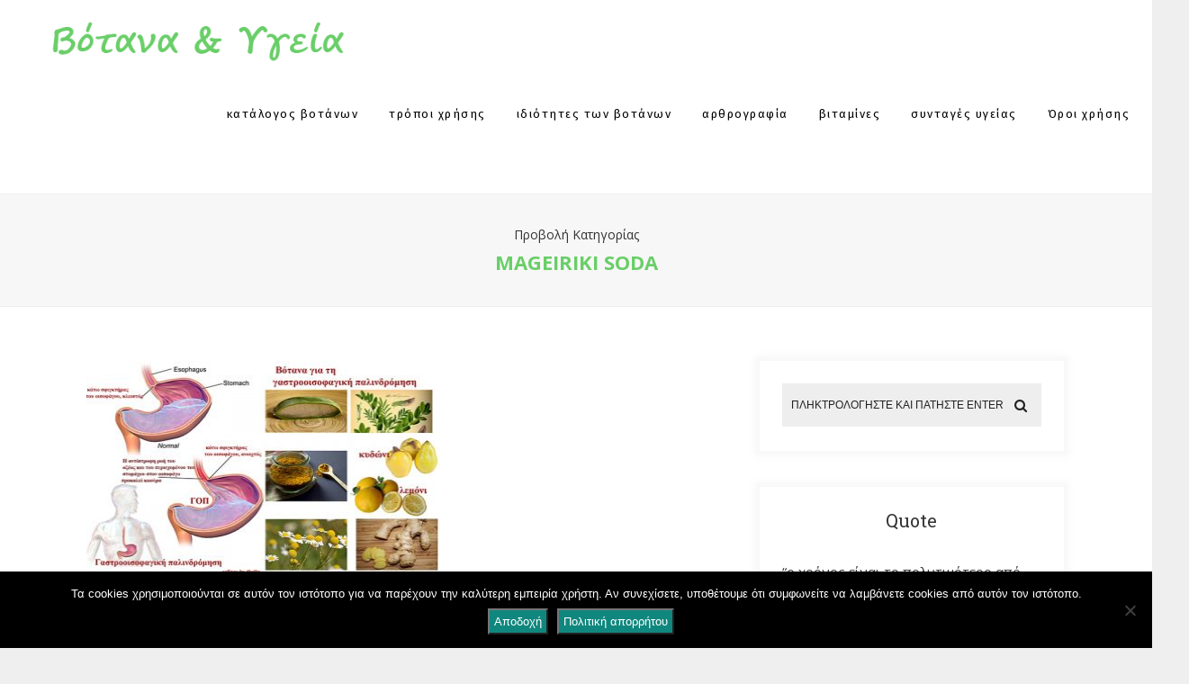

--- FILE ---
content_type: text/html; charset=UTF-8
request_url: https://botanologia.gr/tag/mageiriki-soda/
body_size: 22722
content:
<!DOCTYPE html>
<html lang="el" class="no-js" >
<!-- start -->
<head>
	<meta charset="UTF-8" />
	<meta name="viewport" content="width=device-width, initial-scale=1, maximum-scale=1" />
    <meta name="format-detection" content="telephone=no">
	
	<meta name='robots' content='index, follow, max-image-preview:large, max-snippet:-1, max-video-preview:-1' />
	<style>img:is([sizes="auto" i], [sizes^="auto," i]) { contain-intrinsic-size: 3000px 1500px }</style>
	
	<!-- This site is optimized with the Yoast SEO plugin v25.7 - https://yoast.com/wordpress/plugins/seo/ -->
	<title>μαγειρική σόδα Archives - Βοτανολογία</title>
	<link rel="canonical" href="https://botanologia.gr/tag/mageiriki-soda/" />
	<meta property="og:locale" content="el_GR" />
	<meta property="og:type" content="article" />
	<meta property="og:title" content="μαγειρική σόδα Archives - Βοτανολογία" />
	<meta property="og:url" content="https://botanologia.gr/tag/mageiriki-soda/" />
	<meta property="og:site_name" content="Βοτανολογία" />
	<meta name="twitter:card" content="summary_large_image" />
	<script type="application/ld+json" class="yoast-schema-graph">{"@context":"https://schema.org","@graph":[{"@type":"CollectionPage","@id":"https://botanologia.gr/tag/mageiriki-soda/","url":"https://botanologia.gr/tag/mageiriki-soda/","name":"μαγειρική σόδα Archives - Βοτανολογία","isPartOf":{"@id":"https://botanologia.gr/#website"},"primaryImageOfPage":{"@id":"https://botanologia.gr/tag/mageiriki-soda/#primaryimage"},"image":{"@id":"https://botanologia.gr/tag/mageiriki-soda/#primaryimage"},"thumbnailUrl":"https://botanologia.gr/wp-content/uploads/2021/08/γαστροοισοφαγική-παλινδρόμιση-3.jpg","breadcrumb":{"@id":"https://botanologia.gr/tag/mageiriki-soda/#breadcrumb"},"inLanguage":"el"},{"@type":"ImageObject","inLanguage":"el","@id":"https://botanologia.gr/tag/mageiriki-soda/#primaryimage","url":"https://botanologia.gr/wp-content/uploads/2021/08/γαστροοισοφαγική-παλινδρόμιση-3.jpg","contentUrl":"https://botanologia.gr/wp-content/uploads/2021/08/γαστροοισοφαγική-παλινδρόμιση-3.jpg","width":640,"height":384},{"@type":"BreadcrumbList","@id":"https://botanologia.gr/tag/mageiriki-soda/#breadcrumb","itemListElement":[{"@type":"ListItem","position":1,"name":"Home","item":"https://botanologia.gr/"},{"@type":"ListItem","position":2,"name":"μαγειρική σόδα"}]},{"@type":"WebSite","@id":"https://botanologia.gr/#website","url":"https://botanologia.gr/","name":"Βοτανολογία","description":"Βότανα &amp; Υγεία","publisher":{"@id":"https://botanologia.gr/#/schema/person/f3be354405777aee7fb180e1e23f87ac"},"potentialAction":[{"@type":"SearchAction","target":{"@type":"EntryPoint","urlTemplate":"https://botanologia.gr/?s={search_term_string}"},"query-input":{"@type":"PropertyValueSpecification","valueRequired":true,"valueName":"search_term_string"}}],"inLanguage":"el"},{"@type":["Person","Organization"],"@id":"https://botanologia.gr/#/schema/person/f3be354405777aee7fb180e1e23f87ac","name":"botanologia","image":{"@type":"ImageObject","inLanguage":"el","@id":"https://botanologia.gr/#/schema/person/image/","url":"https://secure.gravatar.com/avatar/ca83b53dcc30e277d89de2de4ceeeb712d723339767cb8346705ed38c5fadb65?s=96&d=mm&r=g","contentUrl":"https://secure.gravatar.com/avatar/ca83b53dcc30e277d89de2de4ceeeb712d723339767cb8346705ed38c5fadb65?s=96&d=mm&r=g","caption":"botanologia"},"logo":{"@id":"https://botanologia.gr/#/schema/person/image/"}}]}</script>
	<!-- / Yoast SEO plugin. -->


<link rel='dns-prefetch' href='//s7.addthis.com' />
<link rel='dns-prefetch' href='//use.fontawesome.com' />
<link rel='dns-prefetch' href='//fonts.googleapis.com' />
<link rel="alternate" type="application/rss+xml" title="Ροή RSS &raquo; Βοτανολογία" href="https://botanologia.gr/feed/" />
<link rel="alternate" type="application/rss+xml" title="Ετικέτα ροής Βοτανολογία &raquo; μαγειρική σόδα" href="https://botanologia.gr/tag/mageiriki-soda/feed/" />
		<!-- This site uses the Google Analytics by MonsterInsights plugin v9.7.0 - Using Analytics tracking - https://www.monsterinsights.com/ -->
							<script src="//www.googletagmanager.com/gtag/js?id=G-RNJ3QESVMM"  data-cfasync="false" data-wpfc-render="false" type="text/javascript" async></script>
			<script data-cfasync="false" data-wpfc-render="false" type="text/javascript">
				var mi_version = '9.7.0';
				var mi_track_user = true;
				var mi_no_track_reason = '';
								var MonsterInsightsDefaultLocations = {"page_location":"https:\/\/botanologia.gr\/tag\/mageiriki-soda\/"};
								if ( typeof MonsterInsightsPrivacyGuardFilter === 'function' ) {
					var MonsterInsightsLocations = (typeof MonsterInsightsExcludeQuery === 'object') ? MonsterInsightsPrivacyGuardFilter( MonsterInsightsExcludeQuery ) : MonsterInsightsPrivacyGuardFilter( MonsterInsightsDefaultLocations );
				} else {
					var MonsterInsightsLocations = (typeof MonsterInsightsExcludeQuery === 'object') ? MonsterInsightsExcludeQuery : MonsterInsightsDefaultLocations;
				}

								var disableStrs = [
										'ga-disable-G-RNJ3QESVMM',
									];

				/* Function to detect opted out users */
				function __gtagTrackerIsOptedOut() {
					for (var index = 0; index < disableStrs.length; index++) {
						if (document.cookie.indexOf(disableStrs[index] + '=true') > -1) {
							return true;
						}
					}

					return false;
				}

				/* Disable tracking if the opt-out cookie exists. */
				if (__gtagTrackerIsOptedOut()) {
					for (var index = 0; index < disableStrs.length; index++) {
						window[disableStrs[index]] = true;
					}
				}

				/* Opt-out function */
				function __gtagTrackerOptout() {
					for (var index = 0; index < disableStrs.length; index++) {
						document.cookie = disableStrs[index] + '=true; expires=Thu, 31 Dec 2099 23:59:59 UTC; path=/';
						window[disableStrs[index]] = true;
					}
				}

				if ('undefined' === typeof gaOptout) {
					function gaOptout() {
						__gtagTrackerOptout();
					}
				}
								window.dataLayer = window.dataLayer || [];

				window.MonsterInsightsDualTracker = {
					helpers: {},
					trackers: {},
				};
				if (mi_track_user) {
					function __gtagDataLayer() {
						dataLayer.push(arguments);
					}

					function __gtagTracker(type, name, parameters) {
						if (!parameters) {
							parameters = {};
						}

						if (parameters.send_to) {
							__gtagDataLayer.apply(null, arguments);
							return;
						}

						if (type === 'event') {
														parameters.send_to = monsterinsights_frontend.v4_id;
							var hookName = name;
							if (typeof parameters['event_category'] !== 'undefined') {
								hookName = parameters['event_category'] + ':' + name;
							}

							if (typeof MonsterInsightsDualTracker.trackers[hookName] !== 'undefined') {
								MonsterInsightsDualTracker.trackers[hookName](parameters);
							} else {
								__gtagDataLayer('event', name, parameters);
							}
							
						} else {
							__gtagDataLayer.apply(null, arguments);
						}
					}

					__gtagTracker('js', new Date());
					__gtagTracker('set', {
						'developer_id.dZGIzZG': true,
											});
					if ( MonsterInsightsLocations.page_location ) {
						__gtagTracker('set', MonsterInsightsLocations);
					}
										__gtagTracker('config', 'G-RNJ3QESVMM', {"forceSSL":"true","link_attribution":"true"} );
										window.gtag = __gtagTracker;										(function () {
						/* https://developers.google.com/analytics/devguides/collection/analyticsjs/ */
						/* ga and __gaTracker compatibility shim. */
						var noopfn = function () {
							return null;
						};
						var newtracker = function () {
							return new Tracker();
						};
						var Tracker = function () {
							return null;
						};
						var p = Tracker.prototype;
						p.get = noopfn;
						p.set = noopfn;
						p.send = function () {
							var args = Array.prototype.slice.call(arguments);
							args.unshift('send');
							__gaTracker.apply(null, args);
						};
						var __gaTracker = function () {
							var len = arguments.length;
							if (len === 0) {
								return;
							}
							var f = arguments[len - 1];
							if (typeof f !== 'object' || f === null || typeof f.hitCallback !== 'function') {
								if ('send' === arguments[0]) {
									var hitConverted, hitObject = false, action;
									if ('event' === arguments[1]) {
										if ('undefined' !== typeof arguments[3]) {
											hitObject = {
												'eventAction': arguments[3],
												'eventCategory': arguments[2],
												'eventLabel': arguments[4],
												'value': arguments[5] ? arguments[5] : 1,
											}
										}
									}
									if ('pageview' === arguments[1]) {
										if ('undefined' !== typeof arguments[2]) {
											hitObject = {
												'eventAction': 'page_view',
												'page_path': arguments[2],
											}
										}
									}
									if (typeof arguments[2] === 'object') {
										hitObject = arguments[2];
									}
									if (typeof arguments[5] === 'object') {
										Object.assign(hitObject, arguments[5]);
									}
									if ('undefined' !== typeof arguments[1].hitType) {
										hitObject = arguments[1];
										if ('pageview' === hitObject.hitType) {
											hitObject.eventAction = 'page_view';
										}
									}
									if (hitObject) {
										action = 'timing' === arguments[1].hitType ? 'timing_complete' : hitObject.eventAction;
										hitConverted = mapArgs(hitObject);
										__gtagTracker('event', action, hitConverted);
									}
								}
								return;
							}

							function mapArgs(args) {
								var arg, hit = {};
								var gaMap = {
									'eventCategory': 'event_category',
									'eventAction': 'event_action',
									'eventLabel': 'event_label',
									'eventValue': 'event_value',
									'nonInteraction': 'non_interaction',
									'timingCategory': 'event_category',
									'timingVar': 'name',
									'timingValue': 'value',
									'timingLabel': 'event_label',
									'page': 'page_path',
									'location': 'page_location',
									'title': 'page_title',
									'referrer' : 'page_referrer',
								};
								for (arg in args) {
																		if (!(!args.hasOwnProperty(arg) || !gaMap.hasOwnProperty(arg))) {
										hit[gaMap[arg]] = args[arg];
									} else {
										hit[arg] = args[arg];
									}
								}
								return hit;
							}

							try {
								f.hitCallback();
							} catch (ex) {
							}
						};
						__gaTracker.create = newtracker;
						__gaTracker.getByName = newtracker;
						__gaTracker.getAll = function () {
							return [];
						};
						__gaTracker.remove = noopfn;
						__gaTracker.loaded = true;
						window['__gaTracker'] = __gaTracker;
					})();
									} else {
										console.log("");
					(function () {
						function __gtagTracker() {
							return null;
						}

						window['__gtagTracker'] = __gtagTracker;
						window['gtag'] = __gtagTracker;
					})();
									}
			</script>
			
							<!-- / Google Analytics by MonsterInsights -->
		<script type="text/javascript">
/* <![CDATA[ */
window._wpemojiSettings = {"baseUrl":"https:\/\/s.w.org\/images\/core\/emoji\/16.0.1\/72x72\/","ext":".png","svgUrl":"https:\/\/s.w.org\/images\/core\/emoji\/16.0.1\/svg\/","svgExt":".svg","source":{"concatemoji":"https:\/\/botanologia.gr\/wp-includes\/js\/wp-emoji-release.min.js?ver=6.8.3"}};
/*! This file is auto-generated */
!function(s,n){var o,i,e;function c(e){try{var t={supportTests:e,timestamp:(new Date).valueOf()};sessionStorage.setItem(o,JSON.stringify(t))}catch(e){}}function p(e,t,n){e.clearRect(0,0,e.canvas.width,e.canvas.height),e.fillText(t,0,0);var t=new Uint32Array(e.getImageData(0,0,e.canvas.width,e.canvas.height).data),a=(e.clearRect(0,0,e.canvas.width,e.canvas.height),e.fillText(n,0,0),new Uint32Array(e.getImageData(0,0,e.canvas.width,e.canvas.height).data));return t.every(function(e,t){return e===a[t]})}function u(e,t){e.clearRect(0,0,e.canvas.width,e.canvas.height),e.fillText(t,0,0);for(var n=e.getImageData(16,16,1,1),a=0;a<n.data.length;a++)if(0!==n.data[a])return!1;return!0}function f(e,t,n,a){switch(t){case"flag":return n(e,"\ud83c\udff3\ufe0f\u200d\u26a7\ufe0f","\ud83c\udff3\ufe0f\u200b\u26a7\ufe0f")?!1:!n(e,"\ud83c\udde8\ud83c\uddf6","\ud83c\udde8\u200b\ud83c\uddf6")&&!n(e,"\ud83c\udff4\udb40\udc67\udb40\udc62\udb40\udc65\udb40\udc6e\udb40\udc67\udb40\udc7f","\ud83c\udff4\u200b\udb40\udc67\u200b\udb40\udc62\u200b\udb40\udc65\u200b\udb40\udc6e\u200b\udb40\udc67\u200b\udb40\udc7f");case"emoji":return!a(e,"\ud83e\udedf")}return!1}function g(e,t,n,a){var r="undefined"!=typeof WorkerGlobalScope&&self instanceof WorkerGlobalScope?new OffscreenCanvas(300,150):s.createElement("canvas"),o=r.getContext("2d",{willReadFrequently:!0}),i=(o.textBaseline="top",o.font="600 32px Arial",{});return e.forEach(function(e){i[e]=t(o,e,n,a)}),i}function t(e){var t=s.createElement("script");t.src=e,t.defer=!0,s.head.appendChild(t)}"undefined"!=typeof Promise&&(o="wpEmojiSettingsSupports",i=["flag","emoji"],n.supports={everything:!0,everythingExceptFlag:!0},e=new Promise(function(e){s.addEventListener("DOMContentLoaded",e,{once:!0})}),new Promise(function(t){var n=function(){try{var e=JSON.parse(sessionStorage.getItem(o));if("object"==typeof e&&"number"==typeof e.timestamp&&(new Date).valueOf()<e.timestamp+604800&&"object"==typeof e.supportTests)return e.supportTests}catch(e){}return null}();if(!n){if("undefined"!=typeof Worker&&"undefined"!=typeof OffscreenCanvas&&"undefined"!=typeof URL&&URL.createObjectURL&&"undefined"!=typeof Blob)try{var e="postMessage("+g.toString()+"("+[JSON.stringify(i),f.toString(),p.toString(),u.toString()].join(",")+"));",a=new Blob([e],{type:"text/javascript"}),r=new Worker(URL.createObjectURL(a),{name:"wpTestEmojiSupports"});return void(r.onmessage=function(e){c(n=e.data),r.terminate(),t(n)})}catch(e){}c(n=g(i,f,p,u))}t(n)}).then(function(e){for(var t in e)n.supports[t]=e[t],n.supports.everything=n.supports.everything&&n.supports[t],"flag"!==t&&(n.supports.everythingExceptFlag=n.supports.everythingExceptFlag&&n.supports[t]);n.supports.everythingExceptFlag=n.supports.everythingExceptFlag&&!n.supports.flag,n.DOMReady=!1,n.readyCallback=function(){n.DOMReady=!0}}).then(function(){return e}).then(function(){var e;n.supports.everything||(n.readyCallback(),(e=n.source||{}).concatemoji?t(e.concatemoji):e.wpemoji&&e.twemoji&&(t(e.twemoji),t(e.wpemoji)))}))}((window,document),window._wpemojiSettings);
/* ]]> */
</script>
<link rel='stylesheet' id='ot-google-fonts-css' href='//fonts.googleapis.com/css?family=Fira+Sans:regular,500,700%7COpen+Sans:regular,italic,700%7CLora:regular,italic%7CFira+Sans:500' type='text/css' media='all' />
<link rel='stylesheet' id='sbi_styles-css' href='https://botanologia.gr/wp-content/plugins/instagram-feed/css/sbi-styles.min.css?ver=6.9.1' type='text/css' media='all' />
<style id='wp-emoji-styles-inline-css' type='text/css'>

	img.wp-smiley, img.emoji {
		display: inline !important;
		border: none !important;
		box-shadow: none !important;
		height: 1em !important;
		width: 1em !important;
		margin: 0 0.07em !important;
		vertical-align: -0.1em !important;
		background: none !important;
		padding: 0 !important;
	}
</style>
<link rel='stylesheet' id='wp-block-library-css' href='https://botanologia.gr/wp-includes/css/dist/block-library/style.min.css?ver=6.8.3' type='text/css' media='all' />
<style id='classic-theme-styles-inline-css' type='text/css'>
/*! This file is auto-generated */
.wp-block-button__link{color:#fff;background-color:#32373c;border-radius:9999px;box-shadow:none;text-decoration:none;padding:calc(.667em + 2px) calc(1.333em + 2px);font-size:1.125em}.wp-block-file__button{background:#32373c;color:#fff;text-decoration:none}
</style>
<link rel='stylesheet' id='wpda_like_box_gutenberg_css-css' href='https://botanologia.gr/wp-content/plugins/like-box/includes/gutenberg/style.css?ver=6.8.3' type='text/css' media='all' />
<link rel='stylesheet' id='quotescollection-block-quotes-css' href='https://botanologia.gr/wp-content/plugins/quotes-collection/blocks/quotes/style.css?ver=1556878386' type='text/css' media='all' />
<link rel='stylesheet' id='quotescollection-block-random-quote-css' href='https://botanologia.gr/wp-content/plugins/quotes-collection/blocks/random-quote/style.css?ver=1556878386' type='text/css' media='all' />
<style id='global-styles-inline-css' type='text/css'>
:root{--wp--preset--aspect-ratio--square: 1;--wp--preset--aspect-ratio--4-3: 4/3;--wp--preset--aspect-ratio--3-4: 3/4;--wp--preset--aspect-ratio--3-2: 3/2;--wp--preset--aspect-ratio--2-3: 2/3;--wp--preset--aspect-ratio--16-9: 16/9;--wp--preset--aspect-ratio--9-16: 9/16;--wp--preset--color--black: #000000;--wp--preset--color--cyan-bluish-gray: #abb8c3;--wp--preset--color--white: #ffffff;--wp--preset--color--pale-pink: #f78da7;--wp--preset--color--vivid-red: #cf2e2e;--wp--preset--color--luminous-vivid-orange: #ff6900;--wp--preset--color--luminous-vivid-amber: #fcb900;--wp--preset--color--light-green-cyan: #7bdcb5;--wp--preset--color--vivid-green-cyan: #00d084;--wp--preset--color--pale-cyan-blue: #8ed1fc;--wp--preset--color--vivid-cyan-blue: #0693e3;--wp--preset--color--vivid-purple: #9b51e0;--wp--preset--gradient--vivid-cyan-blue-to-vivid-purple: linear-gradient(135deg,rgba(6,147,227,1) 0%,rgb(155,81,224) 100%);--wp--preset--gradient--light-green-cyan-to-vivid-green-cyan: linear-gradient(135deg,rgb(122,220,180) 0%,rgb(0,208,130) 100%);--wp--preset--gradient--luminous-vivid-amber-to-luminous-vivid-orange: linear-gradient(135deg,rgba(252,185,0,1) 0%,rgba(255,105,0,1) 100%);--wp--preset--gradient--luminous-vivid-orange-to-vivid-red: linear-gradient(135deg,rgba(255,105,0,1) 0%,rgb(207,46,46) 100%);--wp--preset--gradient--very-light-gray-to-cyan-bluish-gray: linear-gradient(135deg,rgb(238,238,238) 0%,rgb(169,184,195) 100%);--wp--preset--gradient--cool-to-warm-spectrum: linear-gradient(135deg,rgb(74,234,220) 0%,rgb(151,120,209) 20%,rgb(207,42,186) 40%,rgb(238,44,130) 60%,rgb(251,105,98) 80%,rgb(254,248,76) 100%);--wp--preset--gradient--blush-light-purple: linear-gradient(135deg,rgb(255,206,236) 0%,rgb(152,150,240) 100%);--wp--preset--gradient--blush-bordeaux: linear-gradient(135deg,rgb(254,205,165) 0%,rgb(254,45,45) 50%,rgb(107,0,62) 100%);--wp--preset--gradient--luminous-dusk: linear-gradient(135deg,rgb(255,203,112) 0%,rgb(199,81,192) 50%,rgb(65,88,208) 100%);--wp--preset--gradient--pale-ocean: linear-gradient(135deg,rgb(255,245,203) 0%,rgb(182,227,212) 50%,rgb(51,167,181) 100%);--wp--preset--gradient--electric-grass: linear-gradient(135deg,rgb(202,248,128) 0%,rgb(113,206,126) 100%);--wp--preset--gradient--midnight: linear-gradient(135deg,rgb(2,3,129) 0%,rgb(40,116,252) 100%);--wp--preset--font-size--small: 13px;--wp--preset--font-size--medium: 20px;--wp--preset--font-size--large: 36px;--wp--preset--font-size--x-large: 42px;--wp--preset--spacing--20: 0.44rem;--wp--preset--spacing--30: 0.67rem;--wp--preset--spacing--40: 1rem;--wp--preset--spacing--50: 1.5rem;--wp--preset--spacing--60: 2.25rem;--wp--preset--spacing--70: 3.38rem;--wp--preset--spacing--80: 5.06rem;--wp--preset--shadow--natural: 6px 6px 9px rgba(0, 0, 0, 0.2);--wp--preset--shadow--deep: 12px 12px 50px rgba(0, 0, 0, 0.4);--wp--preset--shadow--sharp: 6px 6px 0px rgba(0, 0, 0, 0.2);--wp--preset--shadow--outlined: 6px 6px 0px -3px rgba(255, 255, 255, 1), 6px 6px rgba(0, 0, 0, 1);--wp--preset--shadow--crisp: 6px 6px 0px rgba(0, 0, 0, 1);}:where(.is-layout-flex){gap: 0.5em;}:where(.is-layout-grid){gap: 0.5em;}body .is-layout-flex{display: flex;}.is-layout-flex{flex-wrap: wrap;align-items: center;}.is-layout-flex > :is(*, div){margin: 0;}body .is-layout-grid{display: grid;}.is-layout-grid > :is(*, div){margin: 0;}:where(.wp-block-columns.is-layout-flex){gap: 2em;}:where(.wp-block-columns.is-layout-grid){gap: 2em;}:where(.wp-block-post-template.is-layout-flex){gap: 1.25em;}:where(.wp-block-post-template.is-layout-grid){gap: 1.25em;}.has-black-color{color: var(--wp--preset--color--black) !important;}.has-cyan-bluish-gray-color{color: var(--wp--preset--color--cyan-bluish-gray) !important;}.has-white-color{color: var(--wp--preset--color--white) !important;}.has-pale-pink-color{color: var(--wp--preset--color--pale-pink) !important;}.has-vivid-red-color{color: var(--wp--preset--color--vivid-red) !important;}.has-luminous-vivid-orange-color{color: var(--wp--preset--color--luminous-vivid-orange) !important;}.has-luminous-vivid-amber-color{color: var(--wp--preset--color--luminous-vivid-amber) !important;}.has-light-green-cyan-color{color: var(--wp--preset--color--light-green-cyan) !important;}.has-vivid-green-cyan-color{color: var(--wp--preset--color--vivid-green-cyan) !important;}.has-pale-cyan-blue-color{color: var(--wp--preset--color--pale-cyan-blue) !important;}.has-vivid-cyan-blue-color{color: var(--wp--preset--color--vivid-cyan-blue) !important;}.has-vivid-purple-color{color: var(--wp--preset--color--vivid-purple) !important;}.has-black-background-color{background-color: var(--wp--preset--color--black) !important;}.has-cyan-bluish-gray-background-color{background-color: var(--wp--preset--color--cyan-bluish-gray) !important;}.has-white-background-color{background-color: var(--wp--preset--color--white) !important;}.has-pale-pink-background-color{background-color: var(--wp--preset--color--pale-pink) !important;}.has-vivid-red-background-color{background-color: var(--wp--preset--color--vivid-red) !important;}.has-luminous-vivid-orange-background-color{background-color: var(--wp--preset--color--luminous-vivid-orange) !important;}.has-luminous-vivid-amber-background-color{background-color: var(--wp--preset--color--luminous-vivid-amber) !important;}.has-light-green-cyan-background-color{background-color: var(--wp--preset--color--light-green-cyan) !important;}.has-vivid-green-cyan-background-color{background-color: var(--wp--preset--color--vivid-green-cyan) !important;}.has-pale-cyan-blue-background-color{background-color: var(--wp--preset--color--pale-cyan-blue) !important;}.has-vivid-cyan-blue-background-color{background-color: var(--wp--preset--color--vivid-cyan-blue) !important;}.has-vivid-purple-background-color{background-color: var(--wp--preset--color--vivid-purple) !important;}.has-black-border-color{border-color: var(--wp--preset--color--black) !important;}.has-cyan-bluish-gray-border-color{border-color: var(--wp--preset--color--cyan-bluish-gray) !important;}.has-white-border-color{border-color: var(--wp--preset--color--white) !important;}.has-pale-pink-border-color{border-color: var(--wp--preset--color--pale-pink) !important;}.has-vivid-red-border-color{border-color: var(--wp--preset--color--vivid-red) !important;}.has-luminous-vivid-orange-border-color{border-color: var(--wp--preset--color--luminous-vivid-orange) !important;}.has-luminous-vivid-amber-border-color{border-color: var(--wp--preset--color--luminous-vivid-amber) !important;}.has-light-green-cyan-border-color{border-color: var(--wp--preset--color--light-green-cyan) !important;}.has-vivid-green-cyan-border-color{border-color: var(--wp--preset--color--vivid-green-cyan) !important;}.has-pale-cyan-blue-border-color{border-color: var(--wp--preset--color--pale-cyan-blue) !important;}.has-vivid-cyan-blue-border-color{border-color: var(--wp--preset--color--vivid-cyan-blue) !important;}.has-vivid-purple-border-color{border-color: var(--wp--preset--color--vivid-purple) !important;}.has-vivid-cyan-blue-to-vivid-purple-gradient-background{background: var(--wp--preset--gradient--vivid-cyan-blue-to-vivid-purple) !important;}.has-light-green-cyan-to-vivid-green-cyan-gradient-background{background: var(--wp--preset--gradient--light-green-cyan-to-vivid-green-cyan) !important;}.has-luminous-vivid-amber-to-luminous-vivid-orange-gradient-background{background: var(--wp--preset--gradient--luminous-vivid-amber-to-luminous-vivid-orange) !important;}.has-luminous-vivid-orange-to-vivid-red-gradient-background{background: var(--wp--preset--gradient--luminous-vivid-orange-to-vivid-red) !important;}.has-very-light-gray-to-cyan-bluish-gray-gradient-background{background: var(--wp--preset--gradient--very-light-gray-to-cyan-bluish-gray) !important;}.has-cool-to-warm-spectrum-gradient-background{background: var(--wp--preset--gradient--cool-to-warm-spectrum) !important;}.has-blush-light-purple-gradient-background{background: var(--wp--preset--gradient--blush-light-purple) !important;}.has-blush-bordeaux-gradient-background{background: var(--wp--preset--gradient--blush-bordeaux) !important;}.has-luminous-dusk-gradient-background{background: var(--wp--preset--gradient--luminous-dusk) !important;}.has-pale-ocean-gradient-background{background: var(--wp--preset--gradient--pale-ocean) !important;}.has-electric-grass-gradient-background{background: var(--wp--preset--gradient--electric-grass) !important;}.has-midnight-gradient-background{background: var(--wp--preset--gradient--midnight) !important;}.has-small-font-size{font-size: var(--wp--preset--font-size--small) !important;}.has-medium-font-size{font-size: var(--wp--preset--font-size--medium) !important;}.has-large-font-size{font-size: var(--wp--preset--font-size--large) !important;}.has-x-large-font-size{font-size: var(--wp--preset--font-size--x-large) !important;}
:where(.wp-block-post-template.is-layout-flex){gap: 1.25em;}:where(.wp-block-post-template.is-layout-grid){gap: 1.25em;}
:where(.wp-block-columns.is-layout-flex){gap: 2em;}:where(.wp-block-columns.is-layout-grid){gap: 2em;}
:root :where(.wp-block-pullquote){font-size: 1.5em;line-height: 1.6;}
</style>
<link rel='stylesheet' id='dashicons-css' href='https://botanologia.gr/wp-includes/css/dashicons.min.css?ver=6.8.3' type='text/css' media='all' />
<link rel='stylesheet' id='admin-bar-css' href='https://botanologia.gr/wp-includes/css/admin-bar.min.css?ver=6.8.3' type='text/css' media='all' />
<style id='admin-bar-inline-css' type='text/css'>

    /* Hide CanvasJS credits for P404 charts specifically */
    #p404RedirectChart .canvasjs-chart-credit {
        display: none !important;
    }
    
    #p404RedirectChart canvas {
        border-radius: 6px;
    }

    .p404-redirect-adminbar-weekly-title {
        font-weight: bold;
        font-size: 14px;
        color: #fff;
        margin-bottom: 6px;
    }

    #wpadminbar #wp-admin-bar-p404_free_top_button .ab-icon:before {
        content: "\f103";
        color: #dc3545;
        top: 3px;
    }
    
    #wp-admin-bar-p404_free_top_button .ab-item {
        min-width: 80px !important;
        padding: 0px !important;
    }
    
    /* Ensure proper positioning and z-index for P404 dropdown */
    .p404-redirect-adminbar-dropdown-wrap { 
        min-width: 0; 
        padding: 0;
        position: static !important;
    }
    
    #wpadminbar #wp-admin-bar-p404_free_top_button_dropdown {
        position: static !important;
    }
    
    #wpadminbar #wp-admin-bar-p404_free_top_button_dropdown .ab-item {
        padding: 0 !important;
        margin: 0 !important;
    }
    
    .p404-redirect-dropdown-container {
        min-width: 340px;
        padding: 18px 18px 12px 18px;
        background: #23282d !important;
        color: #fff;
        border-radius: 12px;
        box-shadow: 0 8px 32px rgba(0,0,0,0.25);
        margin-top: 10px;
        position: relative !important;
        z-index: 999999 !important;
        display: block !important;
        border: 1px solid #444;
    }
    
    /* Ensure P404 dropdown appears on hover */
    #wpadminbar #wp-admin-bar-p404_free_top_button .p404-redirect-dropdown-container { 
        display: none !important;
    }
    
    #wpadminbar #wp-admin-bar-p404_free_top_button:hover .p404-redirect-dropdown-container { 
        display: block !important;
    }
    
    #wpadminbar #wp-admin-bar-p404_free_top_button:hover #wp-admin-bar-p404_free_top_button_dropdown .p404-redirect-dropdown-container {
        display: block !important;
    }
    
    .p404-redirect-card {
        background: #2c3338;
        border-radius: 8px;
        padding: 18px 18px 12px 18px;
        box-shadow: 0 2px 8px rgba(0,0,0,0.07);
        display: flex;
        flex-direction: column;
        align-items: flex-start;
        border: 1px solid #444;
    }
    
    .p404-redirect-btn {
        display: inline-block;
        background: #dc3545;
        color: #fff !important;
        font-weight: bold;
        padding: 5px 22px;
        border-radius: 8px;
        text-decoration: none;
        font-size: 17px;
        transition: background 0.2s, box-shadow 0.2s;
        margin-top: 8px;
        box-shadow: 0 2px 8px rgba(220,53,69,0.15);
        text-align: center;
        line-height: 1.6;
    }
    
    .p404-redirect-btn:hover {
        background: #c82333;
        color: #fff !important;
        box-shadow: 0 4px 16px rgba(220,53,69,0.25);
    }
    
    /* Prevent conflicts with other admin bar dropdowns */
    #wpadminbar .ab-top-menu > li:hover > .ab-item,
    #wpadminbar .ab-top-menu > li.hover > .ab-item {
        z-index: auto;
    }
    
    #wpadminbar #wp-admin-bar-p404_free_top_button:hover > .ab-item {
        z-index: 999998 !important;
    }
    
</style>
<link rel='stylesheet' id='contact-form-7-css' href='https://botanologia.gr/wp-content/plugins/contact-form-7/includes/css/styles.css?ver=6.1.1' type='text/css' media='all' />
<link rel='stylesheet' id='cookie-notice-front-css' href='https://botanologia.gr/wp-content/plugins/cookie-notice/css/front.min.css?ver=2.5.7' type='text/css' media='all' />
<link rel='stylesheet' id='quotescollection-css' href='https://botanologia.gr/wp-content/plugins/quotes-collection/css/quotes-collection.css?ver=2.5.2' type='text/css' media='all' />
<link rel='stylesheet' id='laura-style-css' href='https://botanologia.gr/wp-content/themes/laura-lite/style.css?ver=6.8.3' type='text/css' media='all' />
<style id='laura-style-inline-css' type='text/css'>


.block_footer_text, .quote-category .blogpostcategory, .quote-widget p, .quote-widget {font-family: Lora, "Helvetica Neue", Arial, Helvetica, Verdana, sans-serif;}
body {	 
	background:#efefef   !important;
	color:#333333;
	font-family: Open Sans, "Helvetica Neue", Arial, Helvetica, Verdana, sans-serif;
	font-size: 15px;
	font-weight: normal;
}
.minimal-light .esg-filterbutton, .minimal-light .esg-navigationbutton, .minimal-light .esg-sortbutton, .minimal-light .esg-cartbutton a, .wprm-recipe-instruction .wprm-recipe-instruction-text, .wttitle h4 a, .related h4 a, h3#reply-title small a {font-family: Open Sans, "Helvetica Neue", Arial, Helvetica, Verdana, sans-serif;}



.su-dropcap {color:#333333;}

::selection { background: #000; color:#fff; text-shadow: none; }

h1, h2, h3, h4, h5, h6, .block1 p, .block2_text p, .top-wrapper .widget_search form input#s, .blog_time_read, .blog_author, .authorBlogName
{font-family: Lora, "Helvetica Neue", Arial, Helvetica, Verdana, sans-serif;}
h1, h1 a { 	
	color:#333;
	font-size: 34px ;
	}
	
h2, h2 a, .term-description p { 	
	color:#333;
	font-size: 32px  ;
	}

h3, h3 a { 	
	color:#333;
	font-size: 28px  ;
	}

h4, h4 a { 	
	color:#333;
	font-size: 24px  ;
	}	
	
h5, h5 a { 	
	color:#333;
	font-size: 20px  ;
	}	

h6, h6 a { 	
	color:#333;
	font-size: 18px  ;
	}	

.pagenav a {font-family: Fira Sans !important;
			  font-size: 13px;
			  font-weight:normal;
			  color:#ffffff;
}



.pagenav li.has-sub-menu > a:after, .menu > li.has-sub-menu li.menu-item-has-children > a:before  {color:#ffffff;}
.block1_lower_text p,.widget_wysija_cont .updated, .widget_wysija_cont .login .message, p.edd-logged-in, #edd_login_form, #edd_login_form p, .esg-grid  {font-family: Open Sans, "Helvetica Neue", Arial, Helvetica, Verdana, sans-serif !important;color:#333333;font-size:14px;}

a, select, input, textarea, button{ color:#000000;}


.su-quote-has-cite span {font-family: Lora, "Helvetica Neue", Arial, Helvetica, Verdana, sans-serif;}

a.blog-name {
	color:#000000;
	font-family: Fira Sans, "Helvetica Neue", Arial, Helvetica, Verdana, sans-serif !important;
	font-size: 50px;
	font-weight:normal;
}

/* ***********************
--------------------------------------
------------MAIN COLOR----------
--------------------------------------
*********************** */

a:hover, span, .current-menu-item a, .blogmore, .pagenav.fixedmenu li a:hover, .widget ul li a:hover,.pagenav.fixedmenu li.current-menu-item > a,.block2_text a,
.blogcontent a, .sentry a, .post-meta a:hover, .sidebar .social_icons i:hover,.blog_social .addthis_toolbox a:hover, .addthis_toolbox a:hover, .content.blog .single-date,
 .pmc-main-menu li.colored a, #footer .widget ul li a:hover, .sidebar .widget ul li a:hover, #footer a:hover, li.current-menu-item a,  #footer .social_icons a:hover i, 
 #footerb a,  .wprm-recipe-ingredient.laura-recipe-selected span


{
	color:#b565a7;
}
.wprm-rating-star-full svg polygon {fill:#b565a7!important;}
svg polygon {stroke:#b565a7 !important;}

 li.current-menu-item a {color:#b565a7 !important;}
.su-quote-style-default  {border-left:5px solid #b565a7;}
.addthis_toolbox a i:hover {color:#b565a7 !important;}
.resp_menu_button {color:#ffffff ;}
 
/* ***********************
--------------------------------------
------------BACKGROUND MAIN COLOR----------
--------------------------------------
*********************** */

.top-cart, .widget_tag_cloud a:hover, .sidebar .widget_search #searchsubmit,
.specificComment .comment-reply-link:hover, #submit:hover,  .wpcf7-submit:hover, #submit:hover,
.link-title-previous:hover, .link-title-next:hover, .specificComment .comment-edit-link:hover, .specificComment .comment-reply-link:hover, h3#reply-title small a:hover, .pagenav li a:after,
.widget_wysija_cont .wysija-submit,.widget ul li:before, #footer .widget_search #searchsubmit,  .blogpost .tags a:hover,
.mainwrap.single-default.sidebar .link-title-next:hover, .mainwrap.single-default.sidebar .link-title-previous:hover, .laura-home-deals-more a:hover, .top-search-form i:hover, .edd-submit.button.blue:hover,
ul#menu-top-menu, a.catlink:hover, .mainwrap.single-default .link-title-next:hover, .mainwrap.single-default .link-title-previous:hover, #footer input.wysija-submit, #commentform #submit:hover, input[type="submit"]:hover, #submit:hover,
.sidebar-buy-button a:hover, .wp-pagenavi .current, .wp-pagenavi a:hover, .sidebar .widget h3:before, .wprm-recipe-print:hover, .blog_time_read,  .blog_author, .blog-category a 
  {
	background:#b565a7 ;
}

.minimal-light .esg-navigationbutton:hover, .minimal-light .esg-filterbutton:hover, .minimal-light .esg-sortbutton:hover, .minimal-light .esg-sortbutton-order:hover, .minimal-light .esg-cartbutton a:hover, .minimal-light .esg-filterbutton.selected{
	background:#b565a7 !important;
	
}

.pagenav  li li a:hover {background:none;}
.edd-submit.button.blue:hover, .cart_item.edd_checkout a:hover {background:#b565a7 !important;}
.link-title-previous:hover, .link-title-next:hover {color:#fff;}
#headerwrap {background:#222222;}
.pagenav {background:#232323;}

.blogpostcategory, .content .blogpost, .postcontent.singledefult .share-post, .commentlist, .postcontent.singlepage, .content.singlepage, .block2_img, .block2_text, .sidebar .widget,
.relatedPosts, #commentform, .sidebars-wrap .widget
 {background:#fff ;}
 
 
.block1_text, .block1_all_text, .block1_lower_text {background:#fff ;}
.blog_social, .socialsingle, .blog_social i {color:#6f7c82;}
.widget_tag_cloud a, .blogpost .tags a {color:#6f7c82;border-color:#eaeaea ;}
#commentform textarea, .singlepage textarea, .singlepage input {background:#eaeaea ;}
input[type="submit"] {background:#aaa;}

#laura-slider-wrapper, .laura-rev-slider {padding-top:0px;}

.block1_lower_text p:before {background:#eaeaea ;}
.recent_posts .widgett, .category_posts .widgett, .widget.widget_categories ul li, .widget.widget_archive ul li, .relatedPosts, .specificComment, ol.commentlist
{border-color:#eaeaea ;}



/* BUTTONS */

 .laura-read-more a:hover {color:#b565a7 !important ;}

 .top-wrapper .social_icons a i:hover {color:#b565a7 !important;}

 /* ***********************
--------------------------------------
------------BOXED---------------------
-----------------------------------*/
  
    
.top-wrapper {background:#ffffff; color:#222222}
.top-wrapper i, .top-wrapper a, .top-wrapper div, .top-wrapper form input, .top-wrapper form i{color:#222222 !important}

.pagenav {background:#232323;border-top:0px solid #000;border-bottom:0px solid #000;}

/*hide header*/

/*footer style option*/
#footer, .block3, #footerbwrap {background: #ffffff}
#footer p, #footer div, #footer a, #footer input, #footer, #footer h1, #footer h2, #footer h3 , #footer h4 , #footer i, .copyright{color:#000000} 


/* ***********************
--------------------------------------
------------CUSTOM CSS----------
--------------------------------------
*********************** */

.eg-georgebush-container {background:rgba(250,250,250,0.15) !important;}
.nocomments {display:none;}
.pagenav.fixedmenu li a {color:#222;}

h1,h2,h3,h4,h5,h6 {font-style:italic !important;}
.wttitle h4 a {font-style:normal !important;}
@media screen and (min-width:0px) and (max-width:768px){
    .logo-left-menu div#logo {margin-top:0;}
}
.top-wrapper .widget_search form input#s {font-size:14px;}
.sidebar .widget h3 {font-size:20px;}
</style>
<link rel='stylesheet' id='chld_thm_cfg_child-css' href='https://botanologia.gr/wp-content/themes/laura-lite-child/style.css?ver=6.8.3' type='text/css' media='all' />
<link rel='stylesheet' id='animated-css' href='https://botanologia.gr/wp-content/plugins/like-box/includes/style/effects.css?ver=6.8.3' type='text/css' media='all' />
<link rel='stylesheet' id='front_end_like_box-css' href='https://botanologia.gr/wp-content/plugins/like-box/includes/style/style.css?ver=6.8.3' type='text/css' media='all' />
<link rel='stylesheet' id='thickbox-css' href='https://botanologia.gr/wp-includes/js/thickbox/thickbox.css?ver=6.8.3' type='text/css' media='all' />
<script type="text/javascript" src="https://botanologia.gr/wp-content/plugins/google-analytics-for-wordpress/assets/js/frontend-gtag.min.js?ver=9.7.0" id="monsterinsights-frontend-script-js" async="async" data-wp-strategy="async"></script>
<script data-cfasync="false" data-wpfc-render="false" type="text/javascript" id='monsterinsights-frontend-script-js-extra'>/* <![CDATA[ */
var monsterinsights_frontend = {"js_events_tracking":"true","download_extensions":"doc,pdf,ppt,zip,xls,docx,pptx,xlsx","inbound_paths":"[{\"path\":\"\\\/go\\\/\",\"label\":\"affiliate\"},{\"path\":\"\\\/recommend\\\/\",\"label\":\"affiliate\"}]","home_url":"https:\/\/botanologia.gr","hash_tracking":"false","v4_id":"G-RNJ3QESVMM"};/* ]]> */
</script>
<script type="text/javascript" id="cookie-notice-front-js-before">
/* <![CDATA[ */
var cnArgs = {"ajaxUrl":"https:\/\/botanologia.gr\/wp-admin\/admin-ajax.php","nonce":"d21f141fc2","hideEffect":"fade","position":"bottom","onScroll":false,"onScrollOffset":100,"onClick":false,"cookieName":"cookie_notice_accepted","cookieTime":15811200,"cookieTimeRejected":2592000,"globalCookie":false,"redirection":false,"cache":false,"revokeCookies":false,"revokeCookiesOpt":"automatic"};
/* ]]> */
</script>
<script type="text/javascript" src="https://botanologia.gr/wp-content/plugins/cookie-notice/js/front.min.js?ver=2.5.7" id="cookie-notice-front-js"></script>
<script type="text/javascript" src="https://botanologia.gr/wp-includes/js/jquery/jquery.min.js?ver=3.7.1" id="jquery-core-js"></script>
<script type="text/javascript" src="https://botanologia.gr/wp-includes/js/jquery/jquery-migrate.min.js?ver=3.4.1" id="jquery-migrate-js"></script>
<script type="text/javascript" id="email-posts-to-subscribers-js-extra">
/* <![CDATA[ */
var elp_data = {"messages":{"elp_name_required":"Please enter name.","elp_email_required":"Please enter email address.","elp_invalid_name":"Name seems invalid.","elp_invalid_email":"Email address seems invalid.","elp_unexpected_error":"Oops.. Unexpected error occurred.","elp_invalid_captcha":"Robot verification failed, please try again.","elp_invalid_key":"Robot verification failed, invalid key.","elp_successfull_single":"You have successfully subscribed.","elp_successfull_double":"You have successfully subscribed. You will receive a confirmation email in few minutes. Please follow the link in it to confirm your subscription. If the email takes more than 15 minutes to appear in your mailbox, please check your spam folder.","elp_email_exist":"Email already exist.","elp_email_squeeze":"You are trying to submit too fast. try again in 1 minute."},"elp_ajax_url":"https:\/\/botanologia.gr\/wp-admin\/admin-ajax.php"};
/* ]]> */
</script>
<script type="text/javascript" src="https://botanologia.gr/wp-content/plugins/email-posts-to-subscribers//inc/email-posts-to-subscribers.js?ver=2.2" id="email-posts-to-subscribers-js"></script>
<script type="text/javascript" id="quotescollection-js-extra">
/* <![CDATA[ */
var quotescollectionAjax = {"ajaxUrl":"https:\/\/botanologia.gr\/wp-admin\/admin-ajax.php","nonce":"f9bc138a37","nextQuote":"\u0395\u03c0\u03cc\u03bc\u03b5\u03bd\u03bf \u00bb","loading":"Loading...","error":"Error getting quote","autoRefreshMax":"20","autoRefreshCount":"0"};
/* ]]> */
</script>
<script type="text/javascript" src="https://botanologia.gr/wp-content/plugins/quotes-collection/js/quotes-collection.js?ver=2.5.2" id="quotescollection-js"></script>
<script type="text/javascript" src="https://botanologia.gr/wp-content/themes/laura-lite/js/jquery.fitvids.js?ver=1" id="fitvideos-js"></script>
<script type="text/javascript" src="https://botanologia.gr/wp-content/themes/laura-lite/js/jquery.bxslider.js?ver=1" id="bxSlider-js"></script>
<script type="text/javascript" src="https://botanologia.gr/wp-content/themes/laura-lite/js/pmc_infinity.js?ver=1" id="infinity-js"></script>
<script type="text/javascript" src="https://s7.addthis.com/js/300/addthis_widget.js?ver=1" id="addthis-js"></script>
<script type="text/javascript" src="https://use.fontawesome.com/30ede005b9.js" id="font-awesome_pms-js"></script>
<script type="text/javascript" src="https://botanologia.gr/wp-content/plugins/like-box/includes/javascript/front_end_js.js?ver=6.8.3" id="like-box-front-end-js"></script>
<link rel="https://api.w.org/" href="https://botanologia.gr/wp-json/" /><link rel="alternate" title="JSON" type="application/json" href="https://botanologia.gr/wp-json/wp/v2/tags/1978" /><link rel="EditURI" type="application/rsd+xml" title="RSD" href="https://botanologia.gr/xmlrpc.php?rsd" />
<meta name="generator" content="WordPress 6.8.3" />
	<link rel="preconnect" href="https://fonts.googleapis.com">
	<link rel="preconnect" href="https://fonts.gstatic.com">
	<link href='https://fonts.googleapis.com/css2?display=swap&family=Open+Sans&family=Roboto+Slab:wght@100;400' rel='stylesheet'><style>.elp_form_message.success { color: #008000;font-weight: bold; } .elp_form_message.error { color: #ff0000; } .elp_form_message.boterror { color: #ff0000; } </style><link rel="icon" href="https://botanologia.gr/wp-content/uploads/2020/06/favicon1.jpg" sizes="32x32" />
<link rel="icon" href="https://botanologia.gr/wp-content/uploads/2020/06/favicon1.jpg" sizes="192x192" />
<link rel="apple-touch-icon" href="https://botanologia.gr/wp-content/uploads/2020/06/favicon1.jpg" />
<meta name="msapplication-TileImage" content="https://botanologia.gr/wp-content/uploads/2020/06/favicon1.jpg" />
		<style type="text/css" id="wp-custom-css">
			h1, h2, h3, h4, h5, h6 {
	font-style: normal !important;
}

#cookie-notice .cn-button {
	background: #10877e !important;
	color: #fff;
	padding: 5px;
}

.blogimage a img{
	width:393px;
	max-height: 240px;
}
input {
	width: 100%; }
textarea {
	width:100%;
	margin-top: 20px;
	box-shadow: none;
}
#footer input {
	background: #eee;
	color: black !important;
	margin-top: 10px;
}
.infinity-more {
	background: #69ce68;
	color: white;
	border-color: #69ce68;
}
.infinity-more:hover {
	border-color: black;
}
#pmc-tabs ul li.ui-state-active a {
	background:  #69ce68;
}
.quotescollection-quote p {
	font-size: 14px;
}
.block1 p {
	font-family: 'Roboto Slab';
}
#logo img {
	width: 85%;
}
.blog-category a {
	background: #69ce68;
}
.right-footer-content a {
	color: #69ce68 !important;
}
.title a:hover {
	color: #69ce68;
}
.menu-item a:hover {
	color: #69ce68 !important;
}
li.current-menu-item a {
	color: #69ce68 !important;
}
.laura-read-more a:hover {
	color: #69ce68 !important;
}
.su-expand-link a, .su-expand-link span {
	color: #69ce68 !important;
}
a:hover {
	color: #69ce68;
}
.laura-breadcrumb span {
	color: #69ce68;
}
#pmc-tabs ul li a:hover {
	background: #69ce68;
}
.pagenav {
	background: #fff;
	text-transform: none;
}
.pagenav a {
	color: black;
}
.widget_tag_cloud a:hover, .blogpost .tags a:hover {
	background: #69ce68;
}
.fixedmenu .logo-fixedmenu img {
	height: 45px;
    margin-top: 0px;
}
.mainwrap.single-default .link-title-next:hover, .mainwrap.single-default .link-title-previous:hover {
	background: #69ce68 !important;
}
.blogsingleimage img {
	display: inline-block;
}
span {
	color: #69ce68
}
a:hover, span, .current-menu-item a, .blogmore, .pagenav.fixedmenu li a:hover, .widget ul li a:hover, .pagenav.fixedmenu li.current-menu-item > a, .block2_text a, .blogcontent a, .sentry a, .post-meta a:hover, .sidebar .social_icons i:hover, .blog_social .addthis_toolbox a:hover, .addthis_toolbox a:hover, .content.blog .single-date, .pmc-main-menu li.colored a, #footer .widget ul li a:hover, .sidebar .widget ul li a:hover, #footer a:hover, li.current-menu-item a, #footer .social_icons a:hover i, #footerb a, .wprm-recipe-ingredient.laura-recipe-selected span {
	color: #69ce68;
}
.mainwrap.single-default.sidebar h1.title {
	font-size: 26px;
}
span {
	color: black;
}
blockquote, q {
	margin: 20px 0;
    padding-left: 15px;
    border-left: 3px solid #ccc;
    font-size: 17px;
    font-weight: 300;
}

.widget_tag_cloud a {
	background: #fff;
	color: black !important;
}
#footerinside > div.footer_widget > div.footer_widget2 > div {
	padding: 0 30px 0 15px;
	background: #fff;
}
#footerinside > div.footer_widget > div.footer_widget2 > div > form > p:nth-child(1) {
	padding: 0;
}

#footerinside > div.footer_widget > div.footer_widget1 > div.widget.widget_tag_cloud {
	margin-top: 50px;
	width: 300% !important;
}
@media screen and (max-width: 480px) {
	#footerinside > div.footer_widget > div.footer_widget1 > div.widget.widget_tag_cloud {
	margin-top: 50px;
	width: 100% !important;
}
}

#footerinside > div.footer_widget > div.footer_widget1 > div.widget.widget_tag_cloud > div a {
	background: #fff;
	color: black !important;
}

#wpcf7-f8562-o1 > form > p > span.wpcf7-form-control-wrap.acceptance-846 > span > span > label > input[type=checkbox] {
	width: 20px;
	height: 20px;
	margin-top: 0;
	margin-right: 5px;
}

div.wpcf7-response-output {
	margin: 7em 0.5em 1em;
}

.cn-text-container {
	color: #fff;
}
.cn-button.bootstrap {
	background: #69ce68;
}

		</style>
			<style id="egf-frontend-styles" type="text/css">
		p {font-family: 'Open Sans', sans-serif;font-style: normal;font-weight: 400;} h3 {font-family: 'Roboto Slab', sans-serif;font-style: normal;font-weight: 400;} h2 {font-family: 'Roboto Slab', sans-serif;font-style: normal;font-weight: 100;} h1 {font-family: 'Roboto Slab', sans-serif;font-style: normal;font-weight: 400;} h4 {font-family: 'Roboto Slab', sans-serif;font-style: normal;font-weight: 100;} h5 {font-family: 'Roboto Slab', sans-serif;font-style: normal;font-weight: 100;} h6 {font-family: 'Roboto Slab', sans-serif;font-style: normal;font-weight: 100;} 	</style>
	</head>		
<!-- start body -->
<body class="archive tag tag-mageiriki-soda tag-1978 wp-theme-laura-lite wp-child-theme-laura-lite-child cookies-not-set" >
	<!-- start header -->
			<!-- fixed menu -->		
				
						<div class="pagenav fixedmenu">						
				<div class="holder-fixedmenu">							
					<div class="logo-fixedmenu">								
											<a href="https://botanologia.gr/"><img src="https://botanologia.gr/wp-content/uploads/2018/05/botan-logo-1.png" data-rjs="3" alt="Βοτανολογία - Βότανα &amp; Υγεία" ></a>
										</div>
						<div class="menu-fixedmenu home">
						<ul id="menu-main" class="menu"><li id="menu-item-2233-19" class="menu-item menu-item-type-taxonomy menu-item-object-category"><a  href="https://botanologia.gr/category/katalogos-votanon/">κατάλογος βοτάνων</a></li>
<li id="menu-item-704-20" class="menu-item menu-item-type-taxonomy menu-item-object-category"><a  href="https://botanologia.gr/category/tropoi-chrisis/">τρόποι χρήσης</a></li>
<li id="menu-item-5136-13" class="menu-item menu-item-type-taxonomy menu-item-object-category"><a  href="https://botanologia.gr/category/idiotites-ton-votanon/">ιδιότητες των βοτάνων</a></li>
<li id="menu-item-5046-8793" class="menu-item menu-item-type-taxonomy menu-item-object-category"><a  href="https://botanologia.gr/category/arthrografia-archives-botanologia-botana-kai-ygeia/">αρθρογραφία</a></li>
<li id="menu-item-6292-12356" class="menu-item menu-item-type-taxonomy menu-item-object-category"><a  href="https://botanologia.gr/category/vitamines/">βιταμίνες</a></li>
<li id="menu-item-415-12355" class="menu-item menu-item-type-taxonomy menu-item-object-category"><a  href="https://botanologia.gr/category/syntages-ygeias/">συνταγές υγείας</a></li>
<li id="menu-item-618-17340" class="menu-item menu-item-type-post_type menu-item-object-page menu-item-privacy-policy"><a  href="https://botanologia.gr/oroi-chrisis/">Όροι χρήσης</a></li>
</ul>	
					</div>
				</div>	
			</div>
							<header>
				<!-- top bar -->
							
					<div id="headerwrap">			
						<!-- logo and main menu -->
						<div id="header">
							<div class="header-image">
							<!-- respoonsive menu main-->
							<!-- respoonsive menu no scrool bar -->
							<div class="respMenu noscroll">
								<div class="resp_menu_button"><i class="fa fa-list-ul fa-2x"></i></div>
								<div class="menu-main-menu-container"><div class="event-type-selector-dropdown"><a  class="menu-item menu-item-type-taxonomy menu-item-object-category" href="https://botanologia.gr/category/katalogos-votanon/"><strong>κατάλογος βοτάνων</strong></a><br>
<a  class="menu-item menu-item-type-taxonomy menu-item-object-category" href="https://botanologia.gr/category/tropoi-chrisis/"><strong>τρόποι χρήσης</strong></a><br>
<a  class="menu-item menu-item-type-taxonomy menu-item-object-category" href="https://botanologia.gr/category/idiotites-ton-votanon/"><strong>ιδιότητες των βοτάνων</strong></a><br>
<a  class="menu-item menu-item-type-taxonomy menu-item-object-category" href="https://botanologia.gr/category/arthrografia-archives-botanologia-botana-kai-ygeia/"><strong>αρθρογραφία</strong></a><br>
<a  class="menu-item menu-item-type-taxonomy menu-item-object-category" href="https://botanologia.gr/category/vitamines/"><strong>βιταμίνες</strong></a><br>
<a  class="menu-item menu-item-type-taxonomy menu-item-object-category" href="https://botanologia.gr/category/syntages-ygeias/"><strong>συνταγές υγείας</strong></a><br>
<a  class="menu-item menu-item-type-post_type menu-item-object-page menu-item-privacy-policy" href="https://botanologia.gr/oroi-chrisis/"><strong>Όροι χρήσης</strong></a><br>
</div></div>	
							</div>	
							<!-- logo -->
														</div>
							<!-- main menu -->
							<div class="pagenav logo-left-menu"> 	
								<div class="logo-inner">
	    <div id="logo" class="">
											<a href="https://botanologia.gr/"><img src="				https://botanologia.gr/wp-content/uploads/2018/05/botan-logo-1.png"  alt="Βοτανολογία - Βότανα &amp; Υγεία" /></a>
					</div>	
											
	</div>	
								
								<div class="pmc-main-menu">
								<ul id="menu-main-menu-container" class="menu"><li id="menu-item-7398-19" class="menu-item menu-item-type-taxonomy menu-item-object-category"><a  href="https://botanologia.gr/category/katalogos-votanon/">κατάλογος βοτάνων</a></li>
<li id="menu-item-9273-20" class="menu-item menu-item-type-taxonomy menu-item-object-category"><a  href="https://botanologia.gr/category/tropoi-chrisis/">τρόποι χρήσης</a></li>
<li id="menu-item-4538-13" class="menu-item menu-item-type-taxonomy menu-item-object-category"><a  href="https://botanologia.gr/category/idiotites-ton-votanon/">ιδιότητες των βοτάνων</a></li>
<li id="menu-item-4067-8793" class="menu-item menu-item-type-taxonomy menu-item-object-category"><a  href="https://botanologia.gr/category/arthrografia-archives-botanologia-botana-kai-ygeia/">αρθρογραφία</a></li>
<li id="menu-item-3707-12356" class="menu-item menu-item-type-taxonomy menu-item-object-category"><a  href="https://botanologia.gr/category/vitamines/">βιταμίνες</a></li>
<li id="menu-item-3-12355" class="menu-item menu-item-type-taxonomy menu-item-object-category"><a  href="https://botanologia.gr/category/syntages-ygeias/">συνταγές υγείας</a></li>
<li id="menu-item-516-17340" class="menu-item menu-item-type-post_type menu-item-object-page menu-item-privacy-policy"><a  href="https://botanologia.gr/oroi-chrisis/">Όροι χρήσης</a></li>
</ul>											
								</div> 	
							</div> 
														
						</div>
					</div> 												
				</header>	
						
					
									
								

<!-- main content start -->
<div class="mainwrap blog  sidebar grid">
			<div class="laura-breadcrumb">
			<div class="browsing">Προβολή Κατηγορίας</div>
			<span>mageiriki soda</span>		</div>
		<div class="main clearfix">		
		<div class="content blog">
			<div id="pmc-tabs">
								<div class="pmc-tabs">
					<div id="tabs-1" >
					
				
		
							
	
	
	

	<div class="blogpostcategory ">					
			

			<a class="overdefultlink" href="https://botanologia.gr/votana-gia-ti-gastrooisofagiki-palindromisi/">
			<div class="overdefult">
			</div>
			</a>

			<div class="blogimage">	
				<div class="loading"></div>		
				<a href="https://botanologia.gr/votana-gia-ti-gastrooisofagiki-palindromisi/" rel="bookmark" title="Βότανα για τη γαστροοισοφαγική παλινδρόμηση"><img width="390" height="240" src="https://botanologia.gr/wp-content/uploads/2021/08/γαστροοισοφαγική-παλινδρόμιση-3-390x240.jpg" class="attachment-laura-postGridBlock size-laura-postGridBlock wp-post-image" alt="" decoding="async" /></a>
			</div>
								<div class="entry grid">
		<div class = "meta">		
			<div class="blogContent">
				<div class="topBlog">	
					<div class="blog-category"><em><a href="https://botanologia.gr/category/idiotites-ton-votanon/" rel="category tag">ιδιότητες των βοτάνων</a> <a href="https://botanologia.gr/category/tropoi-chrisis/" rel="category tag">τρόποι χρήσης</a></em> </div>
					<h2 class="title"><a href="https://botanologia.gr/votana-gia-ti-gastrooisofagiki-palindromisi/" rel="bookmark" title=Permanent Link to Βότανα για τη γαστροοισοφαγική παλινδρόμηση">Βότανα για τη γαστροοισοφαγική παλινδρόμηση</a></h2>
						<div class="blog_social"> <div class="addthis_toolbox"><div class="laura-share">Share: </div><div class="custom_images"><a class="addthis_button_facebook" addthis:url="https://botanologia.gr/votana-gia-ti-gastrooisofagiki-palindromisi/" addthis:title="Βότανα για τη γαστροοισοφαγική παλινδρόμηση" ><i class="fa fa-facebook"></i></a><a class="addthis_button_twitter" addthis:url="https://botanologia.gr/votana-gia-ti-gastrooisofagiki-palindromisi/" addthis:title="Βότανα για τη γαστροοισοφαγική παλινδρόμηση"><i class="fa fa-twitter"></i></a><a class="addthis_button_google_plusone_share" addthis:url="https://botanologia.gr/votana-gia-ti-gastrooisofagiki-palindromisi/" g:plusone:count="false" addthis:title="Βότανα για τη γαστροοισοφαγική παλινδρόμηση"><i class="fa fa-google-plus"></i></a><a class="addthis_button_pinterest_share" addthis:url="https://botanologia.gr/votana-gia-ti-gastrooisofagiki-palindromisi/" addthis:title="Βότανα για τη γαστροοισοφαγική παλινδρόμηση"><i class="fa fa-pinterest"></i></a><a class="addthis_button_stumbleupon" addthis:url="https://botanologia.gr/votana-gia-ti-gastrooisofagiki-palindromisi/" addthis:title="Βότανα για τη γαστροοισοφαγική παλινδρόμηση"><i class="fa fa-stumbleupon"></i></a><a class="addthis_button_vk" addthis:url="https://botanologia.gr/votana-gia-ti-gastrooisofagiki-palindromisi/" addthis:title="Βότανα για τη γαστροοισοφαγική παλινδρόμηση"><i class="fa fa-vk"></i></a><a class="addthis_button_whatsapp" addthis:url="https://botanologia.gr/votana-gia-ti-gastrooisofagiki-palindromisi/" addthis:title="Βότανα για τη γαστροοισοφαγική παλινδρόμηση"><i class="fa fa-whatsapp"></i></a></div></div></div>
<!-- end of socials -->
<!-- end of post meta -->					</div>				
				<div class="blogcontent">Γαστροοισοφαγική παλινδρόμηση και τα συμπτώματά της ταλαιπωρούν πολλά άτομα. Όταν τρώμε, όπως καλά γνωρίζουμε, η τροφή περνά από το στόμα μας στο...</div>
						
				<div class="bottomBlog">
			
										
					<div class="blog_social"> Share: <div class="addthis_toolbox"><div class="laura-share">Share: </div><div class="custom_images"><a class="addthis_button_facebook" addthis:url="https://botanologia.gr/votana-gia-ti-gastrooisofagiki-palindromisi/" addthis:title="Βότανα για τη γαστροοισοφαγική παλινδρόμηση" ><i class="fa fa-facebook"></i></a><a class="addthis_button_twitter" addthis:url="https://botanologia.gr/votana-gia-ti-gastrooisofagiki-palindromisi/" addthis:title="Βότανα για τη γαστροοισοφαγική παλινδρόμηση"><i class="fa fa-twitter"></i></a><a class="addthis_button_google_plusone_share" addthis:url="https://botanologia.gr/votana-gia-ti-gastrooisofagiki-palindromisi/" g:plusone:count="false" addthis:title="Βότανα για τη γαστροοισοφαγική παλινδρόμηση"><i class="fa fa-google-plus"></i></a><a class="addthis_button_pinterest_share" addthis:url="https://botanologia.gr/votana-gia-ti-gastrooisofagiki-palindromisi/" addthis:title="Βότανα για τη γαστροοισοφαγική παλινδρόμηση"><i class="fa fa-pinterest"></i></a><a class="addthis_button_stumbleupon" addthis:url="https://botanologia.gr/votana-gia-ti-gastrooisofagiki-palindromisi/" addthis:title="Βότανα για τη γαστροοισοφαγική παλινδρόμηση"><i class="fa fa-stumbleupon"></i></a><a class="addthis_button_vk" addthis:url="https://botanologia.gr/votana-gia-ti-gastrooisofagiki-palindromisi/" addthis:title="Βότανα για τη γαστροοισοφαγική παλινδρόμηση"><i class="fa fa-vk"></i></a><a class="addthis_button_whatsapp" addthis:url="https://botanologia.gr/votana-gia-ti-gastrooisofagiki-palindromisi/" addthis:title="Βότανα για τη γαστροοισοφαγική παλινδρόμηση"><i class="fa fa-whatsapp"></i></a></div></div></div>
										
					 <!-- end of socials -->
					
										<div class="blog_time_read">
						Reading time: 1 min					</div>
										<!-- end of reading -->
					<div class="laura-read-more"><a href="https://botanologia.gr/votana-gia-ti-gastrooisofagiki-palindromisi/" rel="bookmark" title="Permanent Link to Βότανα για τη γαστροοισοφαγική παλινδρόμηση">Συνεχιστε την αναγνωση</a></div>
					
					
					
					
					
					
					
					
					
					
					
					
					
					
					
					
					
					
					
					
					
					
					
					
					
					
					
					
					
					
					
					
					
					
					
					
					
					
					
					
					
					
					
					
					
					
					
					
					
					
					
					
					
					
					
					
					
					
					
					
					
				</div> 
		
		 <!-- end of bottom blog -->
			</div>
		</div>		
	</div>
	</div>
	
			
		
								
	
					</div>
									</div>
			</div>		
			<div class="infinity-more">Περισσοτερα αρθρα</div>
			<div class="infinity-more-loading"><i  class="fa fa-spinner fa-spin"></i></div>
			<div class="navi-grid">
							</div>
		</div>
		<!-- sidebar -->
									<div class="sidebar">	
					<div class="widget widget_search"><form method="get" id="searchform" class="searchform" action="https://botanologia.gr/" >
	<input type="text" value="" name="s" id="s" />
	<i class="fa fa-search search-desktop"></i>
	</form></div><div class="widget widget_quotescollection"><h3>Quote</h3><div class="widget-line"></div>
<div class="quotescollection-quote-wrapper" id="w_quotescollection_3"><p>&#8220;ο χρόνος είναι το πολυτιμότερο από όσα ξοδεύουμε&#8221;</p>
<div class="attribution">&mdash;&nbsp;<cite class="author">Θεόφραστος</cite></div><script type="text/javascript">
var args_w_quotescollection_3 = {"instanceID":"w_quotescollection_3", "currQuoteID":8, "showAuthor":1, "showSource":0, "tags":"", "charLimit":500, "orderBy":"random", "ajaxRefresh":1, "autoRefresh":0, "dynamicFetch":0, "before":"", "after":"", "beforeAttribution":"&lt;div class=\&quot;attribution\&quot;&gt;&amp;mdash;&amp;nbsp;", "afterAttribution":"&lt;/div&gt;", };
<!--
document.write("<div class=\"navigation\"><div class=\"nav-next\"><a class=\"next-quote-link\" style=\"cursor:pointer;\" onclick=\"quotescollectionRefresh(args_w_quotescollection_3)\">Επόμενο »</a></div></div>")
//-->
</script>
</div></div><div class="widget shortcodes-ultimate"><h3>Herbal Medicine &#8211; Βοτανοθεραπεία</h3><div class="widget-line"></div><div class="textwidget"><div class="su-expand su-expand-collapsed su-expand-link-style-default" data-height="300"><div class="su-expand-content su-u-trim" style="color:#333333;max-height:300px;overflow:hidden">Από την αρχαιότητα, τα βότανα εκτιμήθηκαν για τις αναλγητικές και θεραπευτικές τους ικανότητες. Σήμερα ένα ποσοστό περίπου 75% των φαρμάκων μας βασίζονται στις θεραπευτικές ιδιότητες των φυτών. Οι κοινωνίες μας, διά μέσου των αιώνων, ανέπτυξαν τις δικές τους παραδόσεις για να καταφέρουν να κατανοήσουν τα φαρμακευτικά φυτά και τις χρήσεις τους.

Κάποιες από αυτές τις παραδόσεις και τις ιατρικές πρακτικές μπορεί να μας φαίνονται παράδοξες και μαγικές, ενώ κάποιες άλλες λογικές και ορθολογιστικές, όλες τους όμως είναι προσπάθειες να ξεπεραστούν οι ασθένειες και ο πόνος και στο τέλος - τέλος να βελτιωθεί η ποιότητα της ζωής. Αυτά με λίγα λόγια ορίζουν την βοτανοθεραπεία.</div><div class="su-expand-link su-expand-link-more" style="text-align:left"><a href="javascript:;" style="color:#69ce68;border-color:#69ce68"><i class="sui sui-plus" style="" aria-label=""></i><span style="border-color:#69ce68">Δείτε περισσότερα</span></a></div><div class="su-expand-link su-expand-link-less" style="text-align:left"><a href="javascript:;" style="color:#69ce68;border-color:#69ce68"><i class="sui sui-times" style="" aria-label=""></i><span style="border-color:#69ce68">Απόκρυψη</span></a></div></div></div></div><div class="widget shortcodes-ultimate"><h3>Λίγα λόγια από μένα</h3><div class="widget-line"></div><div class="textwidget"><div class="su-expand su-expand-collapsed su-expand-link-style-default" data-height="300"><div class="su-expand-content su-u-trim" style="color:#333333;max-height:300px;overflow:hidden">Στην ιστοσελίδα μου αυτή θα καταγράφω τα "μυστήρια", τη γνώση και τα έθιμα που σχετίζονται με τις "μαγικές" ιδιότητες των βοτάνων και τα οποία εμπλούτισαν την λαϊκή σοφία, γνώση και παράδοση στην πάροδο των αιώνων.

Σαν συγγραφέας, εκδότρια και ιδιοκτήτρια των πνευματικών δικαιωμάτων αυτής της ιστοσελίδας δεν αποσκοπώ στο να υποκαταστήσω την επαγγελματική συμβουλή ενός ειδικού σε θέματα υγείας, οι δε συνταγές δεν συνιστούν ιατρικές συμβουλές.

Oι πληροφορίες είναι αποκλειστικά για ενημερωτικούς σκοπούς. H δημοσίευση των πληροφοριών αυτών δεν συνιστά άσκηση της ιατρικής και δεν υποκαθιστά τις συμβουλές του παθολόγου σας ή άλλου φορέα παροχής υγειονομικής περίθαλψης. Ο αναγνώστης πρέπει πάντα να αναζητάει τη συμβουλή του γιατρού του ή άλλου φορέα παροχής υγειονομικής περίθαλψης.

Ο κόσμος των βοτάνων και των αιθέριων ελαίων είναι ένας κόσμος "μαγικός", ένας κόσμος προς εξερεύνηση και γνωρίζοντας πολύ καλά ότι κάθε οργανισμός είναι μοναδικός και ότι έχει τις δικές του ιδιαιτερότητες και ευαισθησίες, επισημαίνω ότι η χρήση των βοτάνων και των αιθέριων ελαίων, πρέπει να γίνεται με απόλυτο σεβασμό και ποτέ μα ποτέ να μην γίνεται αλόγιστα.

Καλή σας εξερεύνηση !!!

thalia</div><div class="su-expand-link su-expand-link-more" style="text-align:left"><a href="javascript:;" style="color:#69ce68;border-color:#69ce68"><i class="sui sui-plus" style="" aria-label=""></i><span style="border-color:#69ce68">Δείτε περισσότερα</span></a></div><div class="su-expand-link su-expand-link-less" style="text-align:left"><a href="javascript:;" style="color:#69ce68;border-color:#69ce68"><i class="sui sui-times" style="" aria-label=""></i><span style="border-color:#69ce68">Απόκρυψη</span></a></div></div></div></div><div class="widget widget_tag_cloud"><h3>Ετικέτες</h3><div class="widget-line"></div><div class="tagcloud"><a href="https://botanologia.gr/tag/alzheimer/" class="tag-cloud-link tag-link-382 tag-link-position-1" style="font-size: 9.792pt;" aria-label="Alzheimer (29 στοιχεία)">Alzheimer<span class="tag-link-count"> (29)</span></a>
<a href="https://botanologia.gr/tag/comfort-food/" class="tag-cloud-link tag-link-546 tag-link-position-2" style="font-size: 11.92pt;" aria-label="comfort food (46 στοιχεία)">comfort food<span class="tag-link-count"> (46)</span></a>
<a href="https://botanologia.gr/tag/smoothie/" class="tag-cloud-link tag-link-828 tag-link-position-3" style="font-size: 10.128pt;" aria-label="smoothie (31 στοιχεία)">smoothie<span class="tag-link-count"> (31)</span></a>
<a href="https://botanologia.gr/tag/epistrofi-stoys-thisayroys-toy-gastronomikoy-mas-politismoy/" class="tag-cloud-link tag-link-1094 tag-link-position-4" style="font-size: 9.456pt;" aria-label="Επιστροφή στους θησαυρούς του γαστρονομικού μας πολιτισμού (27 στοιχεία)">Επιστροφή στους θησαυρούς του γαστρονομικού μας πολιτισμού<span class="tag-link-count"> (27)</span></a>
<a href="https://botanologia.gr/tag/ippokratis/" class="tag-cloud-link tag-link-228 tag-link-position-5" style="font-size: 9.232pt;" aria-label="Ιπποκράτης (26 στοιχεία)">Ιπποκράτης<span class="tag-link-count"> (26)</span></a>
<a href="https://botanologia.gr/tag/ereynes-meletes/" class="tag-cloud-link tag-link-407 tag-link-position-6" style="font-size: 12.704pt;" aria-label="έρευνες-μελέτες (54 στοιχεία)">έρευνες-μελέτες<span class="tag-link-count"> (54)</span></a>
<a href="https://botanologia.gr/tag/agrioradiko-taraxako/" class="tag-cloud-link tag-link-208 tag-link-position-7" style="font-size: 8pt;" aria-label="αγριοράδικο-ταραξάκο (20 στοιχεία)">αγριοράδικο-ταραξάκο<span class="tag-link-count"> (20)</span></a>
<a href="https://botanologia.gr/tag/aitheria-elaia/" class="tag-cloud-link tag-link-104 tag-link-position-8" style="font-size: 12.48pt;" aria-label="αιθέρια έλαια (51 στοιχεία)">αιθέρια έλαια<span class="tag-link-count"> (51)</span></a>
<a href="https://botanologia.gr/tag/apo-tis-syntages-moy/" class="tag-cloud-link tag-link-1375 tag-link-position-9" style="font-size: 14.72pt;" aria-label="από τις συνταγές μου (83 στοιχεία)">από τις συνταγές μου<span class="tag-link-count"> (83)</span></a>
<a href="https://botanologia.gr/tag/aromatotherapeia/" class="tag-cloud-link tag-link-232 tag-link-position-10" style="font-size: 9.792pt;" aria-label="αρωματοθεραπεία (29 στοιχεία)">αρωματοθεραπεία<span class="tag-link-count"> (29)</span></a>
<a href="https://botanologia.gr/tag/vitamines/" class="tag-cloud-link tag-link-358 tag-link-position-11" style="font-size: 9.008pt;" aria-label="βιταμίνες (25 στοιχεία)">βιταμίνες<span class="tag-link-count"> (25)</span></a>
<a href="https://botanologia.gr/tag/votanika-iamata/" class="tag-cloud-link tag-link-1317 tag-link-position-12" style="font-size: 18.976pt;" aria-label="βοτανικά ιάματα (199 στοιχεία)">βοτανικά ιάματα<span class="tag-link-count"> (199)</span></a>
<a href="https://botanologia.gr/tag/votanika-iamata-omorfias/" class="tag-cloud-link tag-link-1392 tag-link-position-13" style="font-size: 10.128pt;" aria-label="βοτανικά ιάματα ομορφιάς (31 στοιχεία)">βοτανικά ιάματα ομορφιάς<span class="tag-link-count"> (31)</span></a>
<a href="https://botanologia.gr/tag/votanotherapeia/" class="tag-cloud-link tag-link-197 tag-link-position-14" style="font-size: 11.248pt;" aria-label="βοτανοθεραπεία (40 στοιχεία)">βοτανοθεραπεία<span class="tag-link-count"> (40)</span></a>
<a href="https://botanologia.gr/tag/votanologia/" class="tag-cloud-link tag-link-206 tag-link-position-15" style="font-size: 9.456pt;" aria-label="βοτανολογία (27 στοιχεία)">βοτανολογία<span class="tag-link-count"> (27)</span></a>
<a href="https://botanologia.gr/tag/votanologoi/" class="tag-cloud-link tag-link-1126 tag-link-position-16" style="font-size: 9.568pt;" aria-label="βοτανολόγοι (28 στοιχεία)">βοτανολόγοι<span class="tag-link-count"> (28)</span></a>
<a href="https://botanologia.gr/tag/votana-kai-mageiriki/" class="tag-cloud-link tag-link-201 tag-link-position-17" style="font-size: 18.752pt;" aria-label="βότανα και μαγειρική (190 στοιχεία)">βότανα και μαγειρική<span class="tag-link-count"> (190)</span></a>
<a href="https://botanologia.gr/tag/votana-kai-omorfia/" class="tag-cloud-link tag-link-111 tag-link-position-18" style="font-size: 13.712pt;" aria-label="βότανα και ομορφιά (67 στοιχεία)">βότανα και ομορφιά<span class="tag-link-count"> (67)</span></a>
<a href="https://botanologia.gr/tag/votana-kai-ygeia/" class="tag-cloud-link tag-link-200 tag-link-position-19" style="font-size: 22pt;" aria-label="βότανα και υγεία (367 στοιχεία)">βότανα και υγεία<span class="tag-link-count"> (367)</span></a>
<a href="https://botanologia.gr/tag/dentrolivano/" class="tag-cloud-link tag-link-318 tag-link-position-20" style="font-size: 8.224pt;" aria-label="δεντρολίβανο (21 στοιχεία)">δεντρολίβανο<span class="tag-link-count"> (21)</span></a>
<a href="https://botanologia.gr/tag/diavitis/" class="tag-cloud-link tag-link-226 tag-link-position-21" style="font-size: 8.672pt;" aria-label="διαβήτης (23 στοιχεία)">διαβήτης<span class="tag-link-count"> (23)</span></a>
<a href="https://botanologia.gr/tag/egkefalos/" class="tag-cloud-link tag-link-303 tag-link-position-22" style="font-size: 8.896pt;" aria-label="εγκέφαλος (24 στοιχεία)">εγκέφαλος<span class="tag-link-count"> (24)</span></a>
<a href="https://botanologia.gr/tag/energeiakes-trofes/" class="tag-cloud-link tag-link-1526 tag-link-position-23" style="font-size: 9.904pt;" aria-label="ενεργειακές τροφές (30 στοιχεία)">ενεργειακές τροφές<span class="tag-link-count"> (30)</span></a>
<a href="https://botanologia.gr/tag/karkinos/" class="tag-cloud-link tag-link-392 tag-link-position-24" style="font-size: 9.568pt;" aria-label="καρκίνος (28 στοιχεία)">καρκίνος<span class="tag-link-count"> (28)</span></a>
<a href="https://botanologia.gr/tag/koyrkoymi/" class="tag-cloud-link tag-link-362 tag-link-position-25" style="font-size: 8.672pt;" aria-label="κουρκούμι (23 στοιχεία)">κουρκούμι<span class="tag-link-count"> (23)</span></a>
<a href="https://botanologia.gr/tag/kryologima/" class="tag-cloud-link tag-link-219 tag-link-position-26" style="font-size: 8.896pt;" aria-label="κρυολόγημα (24 στοιχεία)">κρυολόγημα<span class="tag-link-count"> (24)</span></a>
<a href="https://botanologia.gr/tag/ladia-votanon/" class="tag-cloud-link tag-link-766 tag-link-position-27" style="font-size: 8.448pt;" aria-label="λάδια βοτάνων (22 στοιχεία)">λάδια βοτάνων<span class="tag-link-count"> (22)</span></a>
<a href="https://botanologia.gr/tag/lachanika/" class="tag-cloud-link tag-link-412 tag-link-position-28" style="font-size: 9.232pt;" aria-label="λαχανικά (26 στοιχεία)">λαχανικά<span class="tag-link-count"> (26)</span></a>
<a href="https://botanologia.gr/tag/leitoyrgika-trofima/" class="tag-cloud-link tag-link-1234 tag-link-position-29" style="font-size: 8.448pt;" aria-label="λειτουργικά τρόφιμα (22 στοιχεία)">λειτουργικά τρόφιμα<span class="tag-link-count"> (22)</span></a>
<a href="https://botanologia.gr/tag/lemoni/" class="tag-cloud-link tag-link-220 tag-link-position-30" style="font-size: 8.896pt;" aria-label="λεμόνι (24 στοιχεία)">λεμόνι<span class="tag-link-count"> (24)</span></a>
<a href="https://botanologia.gr/tag/meli/" class="tag-cloud-link tag-link-236 tag-link-position-31" style="font-size: 10.128pt;" aria-label="μέλι (31 στοιχεία)">μέλι<span class="tag-link-count"> (31)</span></a>
<a href="https://botanologia.gr/tag/oi-kyries-draseis-ton-votanon/" class="tag-cloud-link tag-link-751 tag-link-position-32" style="font-size: 13.152pt;" aria-label="οι κύριες δράσεις των βοτάνων (59 στοιχεία)">οι κύριες δράσεις των βοτάνων<span class="tag-link-count"> (59)</span></a>
<a href="https://botanologia.gr/tag/osteoarthritida/" class="tag-cloud-link tag-link-700 tag-link-position-33" style="font-size: 8pt;" aria-label="οστεοαρθρίτιδα (20 στοιχεία)">οστεοαρθρίτιδα<span class="tag-link-count"> (20)</span></a>
<a href="https://botanologia.gr/tag/pachysarkia/" class="tag-cloud-link tag-link-222 tag-link-position-34" style="font-size: 9.232pt;" aria-label="παχυσαρκία (26 στοιχεία)">παχυσαρκία<span class="tag-link-count"> (26)</span></a>
<a href="https://botanologia.gr/tag/reymatikes-pathiseis/" class="tag-cloud-link tag-link-1850 tag-link-position-35" style="font-size: 9.904pt;" aria-label="ρευματικές παθήσεις (30 στοιχεία)">ρευματικές παθήσεις<span class="tag-link-count"> (30)</span></a>
<a href="https://botanologia.gr/tag/rofimata/" class="tag-cloud-link tag-link-243 tag-link-position-36" style="font-size: 10.464pt;" aria-label="ροφήματα (34 στοιχεία)">ροφήματα<span class="tag-link-count"> (34)</span></a>
<a href="https://botanologia.gr/tag/skordo/" class="tag-cloud-link tag-link-374 tag-link-position-37" style="font-size: 9.232pt;" aria-label="σκόρδο (26 στοιχεία)">σκόρδο<span class="tag-link-count"> (26)</span></a>
<a href="https://botanologia.gr/tag/syntages-ygeias/" class="tag-cloud-link tag-link-202 tag-link-position-38" style="font-size: 8pt;" aria-label="συνταγές υγείας (20 στοιχεία)">συνταγές υγείας<span class="tag-link-count"> (20)</span></a>
<a href="https://botanologia.gr/tag/tropoi-paraskeyis-kai-chrisis/" class="tag-cloud-link tag-link-763 tag-link-position-39" style="font-size: 14.384pt;" aria-label="τρόποι παρασκευής και χρήσης (77 στοιχεία)">τρόποι παρασκευής και χρήσης<span class="tag-link-count"> (77)</span></a>
<a href="https://botanologia.gr/tag/froyta/" class="tag-cloud-link tag-link-355 tag-link-position-40" style="font-size: 10.128pt;" aria-label="φρούτα (31 στοιχεία)">φρούτα<span class="tag-link-count"> (31)</span></a>
<a href="https://botanologia.gr/tag/fotografies-votanon/" class="tag-cloud-link tag-link-100 tag-link-position-41" style="font-size: 10.128pt;" aria-label="φωτογραφίες βοτάνων (31 στοιχεία)">φωτογραφίες βοτάνων<span class="tag-link-count"> (31)</span></a>
<a href="https://botanologia.gr/tag/chamomili/" class="tag-cloud-link tag-link-211 tag-link-position-42" style="font-size: 8.896pt;" aria-label="χαμομήλι (24 στοιχεία)">χαμομήλι<span class="tag-link-count"> (24)</span></a>
<a href="https://botanologia.gr/tag/chamomilo/" class="tag-cloud-link tag-link-244 tag-link-position-43" style="font-size: 8.672pt;" aria-label="χαμόμηλο (23 στοιχεία)">χαμόμηλο<span class="tag-link-count"> (23)</span></a>
<a href="https://botanologia.gr/tag/chymoi/" class="tag-cloud-link tag-link-274 tag-link-position-44" style="font-size: 8pt;" aria-label="χυμοί (20 στοιχεία)">χυμοί<span class="tag-link-count"> (20)</span></a>
<a href="https://botanologia.gr/tag/otan-me-rotisan-eipa/" class="tag-cloud-link tag-link-2454 tag-link-position-45" style="font-size: 8.448pt;" aria-label="όταν με ρώτησαν είπα (22 στοιχεία)">όταν με ρώτησαν είπα<span class="tag-link-count"> (22)</span></a></div>
</div>				</div>
						</div>
</div>											

<div class="totop"><div class="gototop"><div class="arrowgototop"></div></div></div>
<!-- footer-->
<footer>
	
	<div id="footer">
	
		
	<div id="footerinside">
	<!--footer widgets-->
		<div class="block_footer_text">
			<p></p>
		</div>
		<div class="footer_widget">
			<div class="footer_widget1">
								<div class="widget_text widget widget_custom_html"><h3>Facebook Page</h3><div class="textwidget custom-html-widget"><div id="fb-root"></div>
<script>
	(function(d, s, id) {
		var js, fjs = d.getElementsByTagName(s)[0];
		if (d.getElementById(id)) return;
		js = d.createElement(s);
		js.id = id;
		js.src =
			"//connect.facebook.net/el_GR/sdk.js#xfbml=1&version=v2.7";
		fjs.parentNode.insertBefore(js, fjs);
	}(document, 'script', 'facebook-jssdk'));
</script>
<div class="fb-like-box"
	data-height="300"
	data-href="https://www.facebook.com/%CE%92%CF%8C%CF%84%CE%B1%CE%BD%CE%B1-%CE%BA%CE%B1%CE%B9-%CF%85%CE%B3%CE%B5%CE%AF%CE%B1-353808117988799/"
	data-show-border="true"
	data-show-faces="true"
	data-stream="false"
	data-width="400"
	data-force-wall="false">
</div>
</div></div>	
								
			</div>	
			<div class="footer_widget2">	
								<div class="widget widget_text elp-widget"><h3>Newsletter</h3>				<div class="email_posts_subscribers" style="margin-bottom: var(--global--spacing-unit);">
			<p>Προσθέστε το email σας, για να λαμβάνετε ειδοποιήσεις για τα νεότερα άρθρα μας</p>			<form action="#" method="post" class="elp_form" id="elp_form_1769027205">
								<p><span class="email">Email</span><br /><input type="email" id="email" name="email" value="" placeholder="Email"  maxlength="225" required/></p>								<p style="margin-top:20px;">
				<input name="submit" id="elp_form_submit_1769027205" value="Submit" type="submit" />
				</p>
				<span class="elp_form_spinner" id="elp-loading-image" style="display:none;">
					<img src="https://botanologia.gr/wp-content/plugins/email-posts-to-subscribers/inc/ajax-loader.gif" />
				</span>
				<input name="nonce" id="nonce" value="59a733d550" type="hidden"/>
				<input name="group" id="group" value="Newsletter" type="hidden"/>
				<input type="text" style="display:none;" id="email_name" name="email_name" value="" type="hidden"/>
			</form>	
			<span class="elp_form_message" id="elp_form_message_1769027205"></span>
		</div>
		<br />
	</div>	
					
			</div>	
			<div class="footer_widget3">	
								<div class="widget widget_text"><h3>Επικοινωνία</h3>			<div class="textwidget">
<div class="wpcf7 no-js" id="wpcf7-f8562-o1" lang="en" dir="ltr" data-wpcf7-id="8562">
<div class="screen-reader-response"><p role="status" aria-live="polite" aria-atomic="true"></p> <ul></ul></div>
<form action="/tag/mageiriki-soda/#wpcf7-f8562-o1" method="post" class="wpcf7-form init" aria-label="Φόρμα επικοινωνίας" novalidate="novalidate" data-status="init">
<fieldset class="hidden-fields-container"><input type="hidden" name="_wpcf7" value="8562" /><input type="hidden" name="_wpcf7_version" value="6.1.1" /><input type="hidden" name="_wpcf7_locale" value="en" /><input type="hidden" name="_wpcf7_unit_tag" value="wpcf7-f8562-o1" /><input type="hidden" name="_wpcf7_container_post" value="0" /><input type="hidden" name="_wpcf7_posted_data_hash" value="" /><input type="hidden" name="_wpcf7_recaptcha_response" value="" />
</fieldset>
<div style="width:48%;float:left;">
	<p><span class="wpcf7-form-control-wrap" data-name="your-name"><input size="40" maxlength="400" class="wpcf7-form-control wpcf7-text wpcf7-validates-as-required" aria-required="true" aria-invalid="false" placeholder="Το Όνομά σας" value="" type="text" name="your-name" /></span>
	</p>
</div>
<div style="width:48%;float: right;">
	<p><span class="wpcf7-form-control-wrap" data-name="your-email"><input size="40" maxlength="400" class="wpcf7-form-control wpcf7-email wpcf7-validates-as-required wpcf7-text wpcf7-validates-as-email" aria-required="true" aria-invalid="false" placeholder="Το Email σας" value="" type="email" name="your-email" /></span>
	</p>
</div>
<div style="width:100%;margin-top:2px;">
	<p><span class="wpcf7-form-control-wrap" data-name="your-message"><textarea cols="40" rows="4" maxlength="2000" class="wpcf7-form-control wpcf7-textarea" aria-invalid="false" placeholder="Το Μήνυμά σας" name="your-message"></textarea></span>
	</p>
</div>
<p><span class="wpcf7-form-control-wrap" data-name="acceptance-846"><span class="wpcf7-form-control wpcf7-acceptance"><span class="wpcf7-list-item"><label><input type="checkbox" name="acceptance-846" value="1" aria-invalid="false" /><span class="wpcf7-list-item-label">Συμφωνώ και αποδέχομαι τους <a href="https://botanologia.gr/oroi-chrisis/">όρους χρήσης</a></span></label></span></span></span><br />
<input class="wpcf7-form-control wpcf7-submit has-spinner" type="submit" value="Αποστολη" />
</p><p style="display: none !important;" class="akismet-fields-container" data-prefix="_wpcf7_ak_"><label>&#916;<textarea name="_wpcf7_ak_hp_textarea" cols="45" rows="8" maxlength="100"></textarea></label><input type="hidden" id="ak_js_1" name="_wpcf7_ak_js" value="43"/><script>document.getElementById( "ak_js_1" ).setAttribute( "value", ( new Date() ).getTime() );</script></p><div class="wpcf7-response-output" aria-hidden="true"></div>
</form>
</div>

</div>
		</div>	
					
			</div>
		</div>
	</div>		
	</div>
	
	
	
	
	<!-- footer bar at the bootom-->
	<div id="footerbwrap">
		<div id="footerb">
			<div class="lowerfooter">
			<div class="copyright">	
				<div class="left-footer-content">Copyright © 2018 Botanologia.gr// All rights reserved</div>
<div class="right-footer-content">Powered by <strong><a href="https://www.websites4u.gr/">Websites4u</a></strong></div>			</div>
			</div>
		</div>
	</div>	
</footer>	
<script type="speculationrules">
{"prefetch":[{"source":"document","where":{"and":[{"href_matches":"\/*"},{"not":{"href_matches":["\/wp-*.php","\/wp-admin\/*","\/wp-content\/uploads\/*","\/wp-content\/*","\/wp-content\/plugins\/*","\/wp-content\/themes\/laura-lite-child\/*","\/wp-content\/themes\/laura-lite\/*","\/*\\?(.+)"]}},{"not":{"selector_matches":"a[rel~=\"nofollow\"]"}},{"not":{"selector_matches":".no-prefetch, .no-prefetch a"}}]},"eagerness":"conservative"}]}
</script>
<!-- Instagram Feed JS -->
<script type="text/javascript">
var sbiajaxurl = "https://botanologia.gr/wp-admin/admin-ajax.php";
</script>
<link rel='stylesheet' id='su-icons-css' href='https://botanologia.gr/wp-content/plugins/shortcodes-ultimate/includes/css/icons.css?ver=1.1.5' type='text/css' media='all' />
<link rel='stylesheet' id='su-shortcodes-css' href='https://botanologia.gr/wp-content/plugins/shortcodes-ultimate/includes/css/shortcodes.css?ver=7.4.5' type='text/css' media='all' />
<script type="text/javascript" src="https://botanologia.gr/wp-includes/js/dist/hooks.min.js?ver=4d63a3d491d11ffd8ac6" id="wp-hooks-js"></script>
<script type="text/javascript" src="https://botanologia.gr/wp-includes/js/dist/i18n.min.js?ver=5e580eb46a90c2b997e6" id="wp-i18n-js"></script>
<script type="text/javascript" id="wp-i18n-js-after">
/* <![CDATA[ */
wp.i18n.setLocaleData( { 'text direction\u0004ltr': [ 'ltr' ] } );
/* ]]> */
</script>
<script type="text/javascript" src="https://botanologia.gr/wp-content/plugins/contact-form-7/includes/swv/js/index.js?ver=6.1.1" id="swv-js"></script>
<script type="text/javascript" id="contact-form-7-js-translations">
/* <![CDATA[ */
( function( domain, translations ) {
	var localeData = translations.locale_data[ domain ] || translations.locale_data.messages;
	localeData[""].domain = domain;
	wp.i18n.setLocaleData( localeData, domain );
} )( "contact-form-7", {"translation-revision-date":"2024-08-02 09:16:28+0000","generator":"GlotPress\/4.0.1","domain":"messages","locale_data":{"messages":{"":{"domain":"messages","plural-forms":"nplurals=2; plural=n != 1;","lang":"el_GR"},"This contact form is placed in the wrong place.":["\u0397 \u03c6\u03cc\u03c1\u03bc\u03b1 \u03b5\u03c0\u03b9\u03ba\u03bf\u03b9\u03bd\u03c9\u03bd\u03af\u03b1\u03c2 \u03b5\u03af\u03bd\u03b1\u03b9 \u03c3\u03b5 \u03bb\u03ac\u03b8\u03bf\u03c2 \u03b8\u03ad\u03c3\u03b7."],"Error:":["\u03a3\u03c6\u03ac\u03bb\u03bc\u03b1:"]}},"comment":{"reference":"includes\/js\/index.js"}} );
/* ]]> */
</script>
<script type="text/javascript" id="contact-form-7-js-before">
/* <![CDATA[ */
var wpcf7 = {
    "api": {
        "root": "https:\/\/botanologia.gr\/wp-json\/",
        "namespace": "contact-form-7\/v1"
    }
};
/* ]]> */
</script>
<script type="text/javascript" src="https://botanologia.gr/wp-content/plugins/contact-form-7/includes/js/index.js?ver=6.1.1" id="contact-form-7-js"></script>
<script type="text/javascript" src="https://botanologia.gr/wp-content/themes/laura-lite/js/jquery.scrollTo.js?ver=1" id="scrollto-js"></script>
<script type="text/javascript" src="https://botanologia.gr/wp-content/themes/laura-lite/js/custom.js?ver=1" id="laura_customjs-js"></script>
<script type="text/javascript" id="laura_customjs-js-after">
/* <![CDATA[ */
	
		"use strict"; 
		jQuery(document).ready(function($){	
			jQuery(".searchform #s").attr("value","Πληκτρολογήστε και πατήστε Enter");	
			jQuery(".searchform #s").focus(function() {
				jQuery(".searchform #s").val("");
			});
			
			jQuery(".searchform #s").focusout(function() {
				if(jQuery(".searchform #s").attr("value") == "")
					jQuery(".searchform #s").attr("value","Πληκτρολογήστε και πατήστε Enter");
			});		
				
		});	
		
		
/* ]]> */
</script>
<script type="text/javascript" src="https://botanologia.gr/wp-content/themes/laura-lite/js/retina.min.js?ver=1" id="retinaimages-js"></script>
<script type="text/javascript" src="https://botanologia.gr/wp-content/themes/laura-lite/js/jquery.easing.1.3.js?ver=1" id="easing-js"></script>
<script type="text/javascript" src="https://botanologia.gr/wp-content/themes/laura-lite/js/jquery.cycle.all.min.js?ver=1" id="cycle-js"></script>
<script type="text/javascript" src="https://botanologia.gr/wp-content/themes/laura-lite/js/gistfile_pmc.js?ver=1" id="gistfile-js"></script>
<script type="text/javascript" src="https://botanologia.gr/wp-content/themes/laura-lite/js/jquery.isotope.min.js?ver=1" id="isotope-js"></script>
<script type="text/javascript" src="https://botanologia.gr/wp-includes/js/jquery/ui/core.min.js?ver=1.13.3" id="jquery-ui-core-js"></script>
<script type="text/javascript" src="https://botanologia.gr/wp-includes/js/jquery/ui/tabs.min.js?ver=1.13.3" id="jquery-ui-tabs-js"></script>
<script type="text/javascript" src="https://www.google.com/recaptcha/api.js?render=6LdsHZYUAAAAAJqk_oHrFyirBJIRFYsRaL9NfnGv&amp;ver=3.0" id="google-recaptcha-js"></script>
<script type="text/javascript" src="https://botanologia.gr/wp-includes/js/dist/vendor/wp-polyfill.min.js?ver=3.15.0" id="wp-polyfill-js"></script>
<script type="text/javascript" id="wpcf7-recaptcha-js-before">
/* <![CDATA[ */
var wpcf7_recaptcha = {
    "sitekey": "6LdsHZYUAAAAAJqk_oHrFyirBJIRFYsRaL9NfnGv",
    "actions": {
        "homepage": "homepage",
        "contactform": "contactform"
    }
};
/* ]]> */
</script>
<script type="text/javascript" src="https://botanologia.gr/wp-content/plugins/contact-form-7/modules/recaptcha/index.js?ver=6.1.1" id="wpcf7-recaptcha-js"></script>
<script type="text/javascript" id="thickbox-js-extra">
/* <![CDATA[ */
var thickboxL10n = {"next":"\u0395\u03c0\u03cc\u03bc\u03b5\u03bd\u03b7 >","prev":"< \u03a0\u03c1\u03bf\u03b7\u03b3\u03bf\u03cd\u03bc\u03b5\u03bd\u03b7","image":"\u0395\u03b9\u03ba\u03cc\u03bd\u03b1","of":"\u03b1\u03c0\u03cc","close":"\u039a\u03bb\u03b5\u03af\u03c3\u03b9\u03bc\u03bf","noiframes":"\u0397 \u03bb\u03b5\u03b9\u03c4\u03bf\u03c5\u03c1\u03b3\u03af\u03b1 \u03b1\u03c5\u03c4\u03ae \u03b1\u03c0\u03b1\u03b9\u03c4\u03b5\u03af \u03b5\u03c3\u03c9\u03c4\u03b5\u03c1\u03b9\u03ba\u03ac \u03c0\u03bb\u03b1\u03af\u03c3\u03b9\u03b1 (inline frames). \u0388\u03c7\u03b5\u03c4\u03b5 \u03b1\u03c0\u03b5\u03bd\u03b5\u03c1\u03b3\u03bf\u03c0\u03bf\u03b9\u03ae\u03c3\u03b5\u03b9 \u03c4\u03b1 iframes \u03ae \u03b4\u03b5\u03bd \u03c5\u03c0\u03bf\u03c3\u03c4\u03b7\u03c1\u03af\u03b6\u03bf\u03bd\u03c4\u03b1\u03b9 \u03b1\u03c0\u03cc \u03c4\u03bf\u03bd \u03c0\u03b5\u03c1\u03b9\u03b7\u03b3\u03b7\u03c4\u03ae \u03c3\u03b1\u03c2.","loadingAnimation":"https:\/\/botanologia.gr\/wp-includes\/js\/thickbox\/loadingAnimation.gif"};
/* ]]> */
</script>
<script type="text/javascript" src="https://botanologia.gr/wp-includes/js/thickbox/thickbox.js?ver=3.1-20121105" id="thickbox-js"></script>
<script type="text/javascript" id="su-shortcodes-js-extra">
/* <![CDATA[ */
var SUShortcodesL10n = {"noPreview":"This shortcode doesn't work in live preview. Please insert it into editor and preview on the site.","magnificPopup":{"close":"Close (Esc)","loading":"Loading...","prev":"Previous (Left arrow key)","next":"Next (Right arrow key)","counter":"%curr% of %total%","error":"Failed to load content. <a href=\"%url%\" target=\"_blank\"><u>Open link<\/u><\/a>"}};
/* ]]> */
</script>
<script type="text/javascript" src="https://botanologia.gr/wp-content/plugins/shortcodes-ultimate/includes/js/shortcodes/index.js?ver=7.4.5" id="su-shortcodes-js"></script>

		<!-- Cookie Notice plugin v2.5.7 by Hu-manity.co https://hu-manity.co/ -->
		<div id="cookie-notice" role="dialog" class="cookie-notice-hidden cookie-revoke-hidden cn-position-bottom" aria-label="Cookie Notice" style="background-color: rgba(0,0,0,1);"><div class="cookie-notice-container" style="color: #fff"><span id="cn-notice-text" class="cn-text-container">Τα cookies χρησιμοποιούνται σε αυτόν τον ιστότοπο για να παρέχουν την καλύτερη εμπειρία χρήστη. Αν συνεχίσετε, υποθέτουμε ότι συμφωνείτε να λαμβάνετε cookies από αυτόν τον ιστότοπο.</span><span id="cn-notice-buttons" class="cn-buttons-container"><button id="cn-accept-cookie" data-cookie-set="accept" class="cn-set-cookie cn-button cn-button-custom button btn" aria-label="Αποδοχή">Αποδοχή</button><button data-link-url="https://botanologia.gr/oroi-chrisis/" data-link-target="_blank" id="cn-more-info" class="cn-more-info cn-button cn-button-custom button btn" aria-label="Πολιτική απορρήτου">Πολιτική απορρήτου</button></span><span id="cn-close-notice" data-cookie-set="accept" class="cn-close-icon" title="No"></span></div>
			
		</div>
		<!-- / Cookie Notice plugin --></body>
</html>


--- FILE ---
content_type: text/html; charset=utf-8
request_url: https://www.google.com/recaptcha/api2/anchor?ar=1&k=6LdsHZYUAAAAAJqk_oHrFyirBJIRFYsRaL9NfnGv&co=aHR0cHM6Ly9ib3Rhbm9sb2dpYS5ncjo0NDM.&hl=en&v=PoyoqOPhxBO7pBk68S4YbpHZ&size=invisible&anchor-ms=20000&execute-ms=30000&cb=1yx574on7xll
body_size: 48672
content:
<!DOCTYPE HTML><html dir="ltr" lang="en"><head><meta http-equiv="Content-Type" content="text/html; charset=UTF-8">
<meta http-equiv="X-UA-Compatible" content="IE=edge">
<title>reCAPTCHA</title>
<style type="text/css">
/* cyrillic-ext */
@font-face {
  font-family: 'Roboto';
  font-style: normal;
  font-weight: 400;
  font-stretch: 100%;
  src: url(//fonts.gstatic.com/s/roboto/v48/KFO7CnqEu92Fr1ME7kSn66aGLdTylUAMa3GUBHMdazTgWw.woff2) format('woff2');
  unicode-range: U+0460-052F, U+1C80-1C8A, U+20B4, U+2DE0-2DFF, U+A640-A69F, U+FE2E-FE2F;
}
/* cyrillic */
@font-face {
  font-family: 'Roboto';
  font-style: normal;
  font-weight: 400;
  font-stretch: 100%;
  src: url(//fonts.gstatic.com/s/roboto/v48/KFO7CnqEu92Fr1ME7kSn66aGLdTylUAMa3iUBHMdazTgWw.woff2) format('woff2');
  unicode-range: U+0301, U+0400-045F, U+0490-0491, U+04B0-04B1, U+2116;
}
/* greek-ext */
@font-face {
  font-family: 'Roboto';
  font-style: normal;
  font-weight: 400;
  font-stretch: 100%;
  src: url(//fonts.gstatic.com/s/roboto/v48/KFO7CnqEu92Fr1ME7kSn66aGLdTylUAMa3CUBHMdazTgWw.woff2) format('woff2');
  unicode-range: U+1F00-1FFF;
}
/* greek */
@font-face {
  font-family: 'Roboto';
  font-style: normal;
  font-weight: 400;
  font-stretch: 100%;
  src: url(//fonts.gstatic.com/s/roboto/v48/KFO7CnqEu92Fr1ME7kSn66aGLdTylUAMa3-UBHMdazTgWw.woff2) format('woff2');
  unicode-range: U+0370-0377, U+037A-037F, U+0384-038A, U+038C, U+038E-03A1, U+03A3-03FF;
}
/* math */
@font-face {
  font-family: 'Roboto';
  font-style: normal;
  font-weight: 400;
  font-stretch: 100%;
  src: url(//fonts.gstatic.com/s/roboto/v48/KFO7CnqEu92Fr1ME7kSn66aGLdTylUAMawCUBHMdazTgWw.woff2) format('woff2');
  unicode-range: U+0302-0303, U+0305, U+0307-0308, U+0310, U+0312, U+0315, U+031A, U+0326-0327, U+032C, U+032F-0330, U+0332-0333, U+0338, U+033A, U+0346, U+034D, U+0391-03A1, U+03A3-03A9, U+03B1-03C9, U+03D1, U+03D5-03D6, U+03F0-03F1, U+03F4-03F5, U+2016-2017, U+2034-2038, U+203C, U+2040, U+2043, U+2047, U+2050, U+2057, U+205F, U+2070-2071, U+2074-208E, U+2090-209C, U+20D0-20DC, U+20E1, U+20E5-20EF, U+2100-2112, U+2114-2115, U+2117-2121, U+2123-214F, U+2190, U+2192, U+2194-21AE, U+21B0-21E5, U+21F1-21F2, U+21F4-2211, U+2213-2214, U+2216-22FF, U+2308-230B, U+2310, U+2319, U+231C-2321, U+2336-237A, U+237C, U+2395, U+239B-23B7, U+23D0, U+23DC-23E1, U+2474-2475, U+25AF, U+25B3, U+25B7, U+25BD, U+25C1, U+25CA, U+25CC, U+25FB, U+266D-266F, U+27C0-27FF, U+2900-2AFF, U+2B0E-2B11, U+2B30-2B4C, U+2BFE, U+3030, U+FF5B, U+FF5D, U+1D400-1D7FF, U+1EE00-1EEFF;
}
/* symbols */
@font-face {
  font-family: 'Roboto';
  font-style: normal;
  font-weight: 400;
  font-stretch: 100%;
  src: url(//fonts.gstatic.com/s/roboto/v48/KFO7CnqEu92Fr1ME7kSn66aGLdTylUAMaxKUBHMdazTgWw.woff2) format('woff2');
  unicode-range: U+0001-000C, U+000E-001F, U+007F-009F, U+20DD-20E0, U+20E2-20E4, U+2150-218F, U+2190, U+2192, U+2194-2199, U+21AF, U+21E6-21F0, U+21F3, U+2218-2219, U+2299, U+22C4-22C6, U+2300-243F, U+2440-244A, U+2460-24FF, U+25A0-27BF, U+2800-28FF, U+2921-2922, U+2981, U+29BF, U+29EB, U+2B00-2BFF, U+4DC0-4DFF, U+FFF9-FFFB, U+10140-1018E, U+10190-1019C, U+101A0, U+101D0-101FD, U+102E0-102FB, U+10E60-10E7E, U+1D2C0-1D2D3, U+1D2E0-1D37F, U+1F000-1F0FF, U+1F100-1F1AD, U+1F1E6-1F1FF, U+1F30D-1F30F, U+1F315, U+1F31C, U+1F31E, U+1F320-1F32C, U+1F336, U+1F378, U+1F37D, U+1F382, U+1F393-1F39F, U+1F3A7-1F3A8, U+1F3AC-1F3AF, U+1F3C2, U+1F3C4-1F3C6, U+1F3CA-1F3CE, U+1F3D4-1F3E0, U+1F3ED, U+1F3F1-1F3F3, U+1F3F5-1F3F7, U+1F408, U+1F415, U+1F41F, U+1F426, U+1F43F, U+1F441-1F442, U+1F444, U+1F446-1F449, U+1F44C-1F44E, U+1F453, U+1F46A, U+1F47D, U+1F4A3, U+1F4B0, U+1F4B3, U+1F4B9, U+1F4BB, U+1F4BF, U+1F4C8-1F4CB, U+1F4D6, U+1F4DA, U+1F4DF, U+1F4E3-1F4E6, U+1F4EA-1F4ED, U+1F4F7, U+1F4F9-1F4FB, U+1F4FD-1F4FE, U+1F503, U+1F507-1F50B, U+1F50D, U+1F512-1F513, U+1F53E-1F54A, U+1F54F-1F5FA, U+1F610, U+1F650-1F67F, U+1F687, U+1F68D, U+1F691, U+1F694, U+1F698, U+1F6AD, U+1F6B2, U+1F6B9-1F6BA, U+1F6BC, U+1F6C6-1F6CF, U+1F6D3-1F6D7, U+1F6E0-1F6EA, U+1F6F0-1F6F3, U+1F6F7-1F6FC, U+1F700-1F7FF, U+1F800-1F80B, U+1F810-1F847, U+1F850-1F859, U+1F860-1F887, U+1F890-1F8AD, U+1F8B0-1F8BB, U+1F8C0-1F8C1, U+1F900-1F90B, U+1F93B, U+1F946, U+1F984, U+1F996, U+1F9E9, U+1FA00-1FA6F, U+1FA70-1FA7C, U+1FA80-1FA89, U+1FA8F-1FAC6, U+1FACE-1FADC, U+1FADF-1FAE9, U+1FAF0-1FAF8, U+1FB00-1FBFF;
}
/* vietnamese */
@font-face {
  font-family: 'Roboto';
  font-style: normal;
  font-weight: 400;
  font-stretch: 100%;
  src: url(//fonts.gstatic.com/s/roboto/v48/KFO7CnqEu92Fr1ME7kSn66aGLdTylUAMa3OUBHMdazTgWw.woff2) format('woff2');
  unicode-range: U+0102-0103, U+0110-0111, U+0128-0129, U+0168-0169, U+01A0-01A1, U+01AF-01B0, U+0300-0301, U+0303-0304, U+0308-0309, U+0323, U+0329, U+1EA0-1EF9, U+20AB;
}
/* latin-ext */
@font-face {
  font-family: 'Roboto';
  font-style: normal;
  font-weight: 400;
  font-stretch: 100%;
  src: url(//fonts.gstatic.com/s/roboto/v48/KFO7CnqEu92Fr1ME7kSn66aGLdTylUAMa3KUBHMdazTgWw.woff2) format('woff2');
  unicode-range: U+0100-02BA, U+02BD-02C5, U+02C7-02CC, U+02CE-02D7, U+02DD-02FF, U+0304, U+0308, U+0329, U+1D00-1DBF, U+1E00-1E9F, U+1EF2-1EFF, U+2020, U+20A0-20AB, U+20AD-20C0, U+2113, U+2C60-2C7F, U+A720-A7FF;
}
/* latin */
@font-face {
  font-family: 'Roboto';
  font-style: normal;
  font-weight: 400;
  font-stretch: 100%;
  src: url(//fonts.gstatic.com/s/roboto/v48/KFO7CnqEu92Fr1ME7kSn66aGLdTylUAMa3yUBHMdazQ.woff2) format('woff2');
  unicode-range: U+0000-00FF, U+0131, U+0152-0153, U+02BB-02BC, U+02C6, U+02DA, U+02DC, U+0304, U+0308, U+0329, U+2000-206F, U+20AC, U+2122, U+2191, U+2193, U+2212, U+2215, U+FEFF, U+FFFD;
}
/* cyrillic-ext */
@font-face {
  font-family: 'Roboto';
  font-style: normal;
  font-weight: 500;
  font-stretch: 100%;
  src: url(//fonts.gstatic.com/s/roboto/v48/KFO7CnqEu92Fr1ME7kSn66aGLdTylUAMa3GUBHMdazTgWw.woff2) format('woff2');
  unicode-range: U+0460-052F, U+1C80-1C8A, U+20B4, U+2DE0-2DFF, U+A640-A69F, U+FE2E-FE2F;
}
/* cyrillic */
@font-face {
  font-family: 'Roboto';
  font-style: normal;
  font-weight: 500;
  font-stretch: 100%;
  src: url(//fonts.gstatic.com/s/roboto/v48/KFO7CnqEu92Fr1ME7kSn66aGLdTylUAMa3iUBHMdazTgWw.woff2) format('woff2');
  unicode-range: U+0301, U+0400-045F, U+0490-0491, U+04B0-04B1, U+2116;
}
/* greek-ext */
@font-face {
  font-family: 'Roboto';
  font-style: normal;
  font-weight: 500;
  font-stretch: 100%;
  src: url(//fonts.gstatic.com/s/roboto/v48/KFO7CnqEu92Fr1ME7kSn66aGLdTylUAMa3CUBHMdazTgWw.woff2) format('woff2');
  unicode-range: U+1F00-1FFF;
}
/* greek */
@font-face {
  font-family: 'Roboto';
  font-style: normal;
  font-weight: 500;
  font-stretch: 100%;
  src: url(//fonts.gstatic.com/s/roboto/v48/KFO7CnqEu92Fr1ME7kSn66aGLdTylUAMa3-UBHMdazTgWw.woff2) format('woff2');
  unicode-range: U+0370-0377, U+037A-037F, U+0384-038A, U+038C, U+038E-03A1, U+03A3-03FF;
}
/* math */
@font-face {
  font-family: 'Roboto';
  font-style: normal;
  font-weight: 500;
  font-stretch: 100%;
  src: url(//fonts.gstatic.com/s/roboto/v48/KFO7CnqEu92Fr1ME7kSn66aGLdTylUAMawCUBHMdazTgWw.woff2) format('woff2');
  unicode-range: U+0302-0303, U+0305, U+0307-0308, U+0310, U+0312, U+0315, U+031A, U+0326-0327, U+032C, U+032F-0330, U+0332-0333, U+0338, U+033A, U+0346, U+034D, U+0391-03A1, U+03A3-03A9, U+03B1-03C9, U+03D1, U+03D5-03D6, U+03F0-03F1, U+03F4-03F5, U+2016-2017, U+2034-2038, U+203C, U+2040, U+2043, U+2047, U+2050, U+2057, U+205F, U+2070-2071, U+2074-208E, U+2090-209C, U+20D0-20DC, U+20E1, U+20E5-20EF, U+2100-2112, U+2114-2115, U+2117-2121, U+2123-214F, U+2190, U+2192, U+2194-21AE, U+21B0-21E5, U+21F1-21F2, U+21F4-2211, U+2213-2214, U+2216-22FF, U+2308-230B, U+2310, U+2319, U+231C-2321, U+2336-237A, U+237C, U+2395, U+239B-23B7, U+23D0, U+23DC-23E1, U+2474-2475, U+25AF, U+25B3, U+25B7, U+25BD, U+25C1, U+25CA, U+25CC, U+25FB, U+266D-266F, U+27C0-27FF, U+2900-2AFF, U+2B0E-2B11, U+2B30-2B4C, U+2BFE, U+3030, U+FF5B, U+FF5D, U+1D400-1D7FF, U+1EE00-1EEFF;
}
/* symbols */
@font-face {
  font-family: 'Roboto';
  font-style: normal;
  font-weight: 500;
  font-stretch: 100%;
  src: url(//fonts.gstatic.com/s/roboto/v48/KFO7CnqEu92Fr1ME7kSn66aGLdTylUAMaxKUBHMdazTgWw.woff2) format('woff2');
  unicode-range: U+0001-000C, U+000E-001F, U+007F-009F, U+20DD-20E0, U+20E2-20E4, U+2150-218F, U+2190, U+2192, U+2194-2199, U+21AF, U+21E6-21F0, U+21F3, U+2218-2219, U+2299, U+22C4-22C6, U+2300-243F, U+2440-244A, U+2460-24FF, U+25A0-27BF, U+2800-28FF, U+2921-2922, U+2981, U+29BF, U+29EB, U+2B00-2BFF, U+4DC0-4DFF, U+FFF9-FFFB, U+10140-1018E, U+10190-1019C, U+101A0, U+101D0-101FD, U+102E0-102FB, U+10E60-10E7E, U+1D2C0-1D2D3, U+1D2E0-1D37F, U+1F000-1F0FF, U+1F100-1F1AD, U+1F1E6-1F1FF, U+1F30D-1F30F, U+1F315, U+1F31C, U+1F31E, U+1F320-1F32C, U+1F336, U+1F378, U+1F37D, U+1F382, U+1F393-1F39F, U+1F3A7-1F3A8, U+1F3AC-1F3AF, U+1F3C2, U+1F3C4-1F3C6, U+1F3CA-1F3CE, U+1F3D4-1F3E0, U+1F3ED, U+1F3F1-1F3F3, U+1F3F5-1F3F7, U+1F408, U+1F415, U+1F41F, U+1F426, U+1F43F, U+1F441-1F442, U+1F444, U+1F446-1F449, U+1F44C-1F44E, U+1F453, U+1F46A, U+1F47D, U+1F4A3, U+1F4B0, U+1F4B3, U+1F4B9, U+1F4BB, U+1F4BF, U+1F4C8-1F4CB, U+1F4D6, U+1F4DA, U+1F4DF, U+1F4E3-1F4E6, U+1F4EA-1F4ED, U+1F4F7, U+1F4F9-1F4FB, U+1F4FD-1F4FE, U+1F503, U+1F507-1F50B, U+1F50D, U+1F512-1F513, U+1F53E-1F54A, U+1F54F-1F5FA, U+1F610, U+1F650-1F67F, U+1F687, U+1F68D, U+1F691, U+1F694, U+1F698, U+1F6AD, U+1F6B2, U+1F6B9-1F6BA, U+1F6BC, U+1F6C6-1F6CF, U+1F6D3-1F6D7, U+1F6E0-1F6EA, U+1F6F0-1F6F3, U+1F6F7-1F6FC, U+1F700-1F7FF, U+1F800-1F80B, U+1F810-1F847, U+1F850-1F859, U+1F860-1F887, U+1F890-1F8AD, U+1F8B0-1F8BB, U+1F8C0-1F8C1, U+1F900-1F90B, U+1F93B, U+1F946, U+1F984, U+1F996, U+1F9E9, U+1FA00-1FA6F, U+1FA70-1FA7C, U+1FA80-1FA89, U+1FA8F-1FAC6, U+1FACE-1FADC, U+1FADF-1FAE9, U+1FAF0-1FAF8, U+1FB00-1FBFF;
}
/* vietnamese */
@font-face {
  font-family: 'Roboto';
  font-style: normal;
  font-weight: 500;
  font-stretch: 100%;
  src: url(//fonts.gstatic.com/s/roboto/v48/KFO7CnqEu92Fr1ME7kSn66aGLdTylUAMa3OUBHMdazTgWw.woff2) format('woff2');
  unicode-range: U+0102-0103, U+0110-0111, U+0128-0129, U+0168-0169, U+01A0-01A1, U+01AF-01B0, U+0300-0301, U+0303-0304, U+0308-0309, U+0323, U+0329, U+1EA0-1EF9, U+20AB;
}
/* latin-ext */
@font-face {
  font-family: 'Roboto';
  font-style: normal;
  font-weight: 500;
  font-stretch: 100%;
  src: url(//fonts.gstatic.com/s/roboto/v48/KFO7CnqEu92Fr1ME7kSn66aGLdTylUAMa3KUBHMdazTgWw.woff2) format('woff2');
  unicode-range: U+0100-02BA, U+02BD-02C5, U+02C7-02CC, U+02CE-02D7, U+02DD-02FF, U+0304, U+0308, U+0329, U+1D00-1DBF, U+1E00-1E9F, U+1EF2-1EFF, U+2020, U+20A0-20AB, U+20AD-20C0, U+2113, U+2C60-2C7F, U+A720-A7FF;
}
/* latin */
@font-face {
  font-family: 'Roboto';
  font-style: normal;
  font-weight: 500;
  font-stretch: 100%;
  src: url(//fonts.gstatic.com/s/roboto/v48/KFO7CnqEu92Fr1ME7kSn66aGLdTylUAMa3yUBHMdazQ.woff2) format('woff2');
  unicode-range: U+0000-00FF, U+0131, U+0152-0153, U+02BB-02BC, U+02C6, U+02DA, U+02DC, U+0304, U+0308, U+0329, U+2000-206F, U+20AC, U+2122, U+2191, U+2193, U+2212, U+2215, U+FEFF, U+FFFD;
}
/* cyrillic-ext */
@font-face {
  font-family: 'Roboto';
  font-style: normal;
  font-weight: 900;
  font-stretch: 100%;
  src: url(//fonts.gstatic.com/s/roboto/v48/KFO7CnqEu92Fr1ME7kSn66aGLdTylUAMa3GUBHMdazTgWw.woff2) format('woff2');
  unicode-range: U+0460-052F, U+1C80-1C8A, U+20B4, U+2DE0-2DFF, U+A640-A69F, U+FE2E-FE2F;
}
/* cyrillic */
@font-face {
  font-family: 'Roboto';
  font-style: normal;
  font-weight: 900;
  font-stretch: 100%;
  src: url(//fonts.gstatic.com/s/roboto/v48/KFO7CnqEu92Fr1ME7kSn66aGLdTylUAMa3iUBHMdazTgWw.woff2) format('woff2');
  unicode-range: U+0301, U+0400-045F, U+0490-0491, U+04B0-04B1, U+2116;
}
/* greek-ext */
@font-face {
  font-family: 'Roboto';
  font-style: normal;
  font-weight: 900;
  font-stretch: 100%;
  src: url(//fonts.gstatic.com/s/roboto/v48/KFO7CnqEu92Fr1ME7kSn66aGLdTylUAMa3CUBHMdazTgWw.woff2) format('woff2');
  unicode-range: U+1F00-1FFF;
}
/* greek */
@font-face {
  font-family: 'Roboto';
  font-style: normal;
  font-weight: 900;
  font-stretch: 100%;
  src: url(//fonts.gstatic.com/s/roboto/v48/KFO7CnqEu92Fr1ME7kSn66aGLdTylUAMa3-UBHMdazTgWw.woff2) format('woff2');
  unicode-range: U+0370-0377, U+037A-037F, U+0384-038A, U+038C, U+038E-03A1, U+03A3-03FF;
}
/* math */
@font-face {
  font-family: 'Roboto';
  font-style: normal;
  font-weight: 900;
  font-stretch: 100%;
  src: url(//fonts.gstatic.com/s/roboto/v48/KFO7CnqEu92Fr1ME7kSn66aGLdTylUAMawCUBHMdazTgWw.woff2) format('woff2');
  unicode-range: U+0302-0303, U+0305, U+0307-0308, U+0310, U+0312, U+0315, U+031A, U+0326-0327, U+032C, U+032F-0330, U+0332-0333, U+0338, U+033A, U+0346, U+034D, U+0391-03A1, U+03A3-03A9, U+03B1-03C9, U+03D1, U+03D5-03D6, U+03F0-03F1, U+03F4-03F5, U+2016-2017, U+2034-2038, U+203C, U+2040, U+2043, U+2047, U+2050, U+2057, U+205F, U+2070-2071, U+2074-208E, U+2090-209C, U+20D0-20DC, U+20E1, U+20E5-20EF, U+2100-2112, U+2114-2115, U+2117-2121, U+2123-214F, U+2190, U+2192, U+2194-21AE, U+21B0-21E5, U+21F1-21F2, U+21F4-2211, U+2213-2214, U+2216-22FF, U+2308-230B, U+2310, U+2319, U+231C-2321, U+2336-237A, U+237C, U+2395, U+239B-23B7, U+23D0, U+23DC-23E1, U+2474-2475, U+25AF, U+25B3, U+25B7, U+25BD, U+25C1, U+25CA, U+25CC, U+25FB, U+266D-266F, U+27C0-27FF, U+2900-2AFF, U+2B0E-2B11, U+2B30-2B4C, U+2BFE, U+3030, U+FF5B, U+FF5D, U+1D400-1D7FF, U+1EE00-1EEFF;
}
/* symbols */
@font-face {
  font-family: 'Roboto';
  font-style: normal;
  font-weight: 900;
  font-stretch: 100%;
  src: url(//fonts.gstatic.com/s/roboto/v48/KFO7CnqEu92Fr1ME7kSn66aGLdTylUAMaxKUBHMdazTgWw.woff2) format('woff2');
  unicode-range: U+0001-000C, U+000E-001F, U+007F-009F, U+20DD-20E0, U+20E2-20E4, U+2150-218F, U+2190, U+2192, U+2194-2199, U+21AF, U+21E6-21F0, U+21F3, U+2218-2219, U+2299, U+22C4-22C6, U+2300-243F, U+2440-244A, U+2460-24FF, U+25A0-27BF, U+2800-28FF, U+2921-2922, U+2981, U+29BF, U+29EB, U+2B00-2BFF, U+4DC0-4DFF, U+FFF9-FFFB, U+10140-1018E, U+10190-1019C, U+101A0, U+101D0-101FD, U+102E0-102FB, U+10E60-10E7E, U+1D2C0-1D2D3, U+1D2E0-1D37F, U+1F000-1F0FF, U+1F100-1F1AD, U+1F1E6-1F1FF, U+1F30D-1F30F, U+1F315, U+1F31C, U+1F31E, U+1F320-1F32C, U+1F336, U+1F378, U+1F37D, U+1F382, U+1F393-1F39F, U+1F3A7-1F3A8, U+1F3AC-1F3AF, U+1F3C2, U+1F3C4-1F3C6, U+1F3CA-1F3CE, U+1F3D4-1F3E0, U+1F3ED, U+1F3F1-1F3F3, U+1F3F5-1F3F7, U+1F408, U+1F415, U+1F41F, U+1F426, U+1F43F, U+1F441-1F442, U+1F444, U+1F446-1F449, U+1F44C-1F44E, U+1F453, U+1F46A, U+1F47D, U+1F4A3, U+1F4B0, U+1F4B3, U+1F4B9, U+1F4BB, U+1F4BF, U+1F4C8-1F4CB, U+1F4D6, U+1F4DA, U+1F4DF, U+1F4E3-1F4E6, U+1F4EA-1F4ED, U+1F4F7, U+1F4F9-1F4FB, U+1F4FD-1F4FE, U+1F503, U+1F507-1F50B, U+1F50D, U+1F512-1F513, U+1F53E-1F54A, U+1F54F-1F5FA, U+1F610, U+1F650-1F67F, U+1F687, U+1F68D, U+1F691, U+1F694, U+1F698, U+1F6AD, U+1F6B2, U+1F6B9-1F6BA, U+1F6BC, U+1F6C6-1F6CF, U+1F6D3-1F6D7, U+1F6E0-1F6EA, U+1F6F0-1F6F3, U+1F6F7-1F6FC, U+1F700-1F7FF, U+1F800-1F80B, U+1F810-1F847, U+1F850-1F859, U+1F860-1F887, U+1F890-1F8AD, U+1F8B0-1F8BB, U+1F8C0-1F8C1, U+1F900-1F90B, U+1F93B, U+1F946, U+1F984, U+1F996, U+1F9E9, U+1FA00-1FA6F, U+1FA70-1FA7C, U+1FA80-1FA89, U+1FA8F-1FAC6, U+1FACE-1FADC, U+1FADF-1FAE9, U+1FAF0-1FAF8, U+1FB00-1FBFF;
}
/* vietnamese */
@font-face {
  font-family: 'Roboto';
  font-style: normal;
  font-weight: 900;
  font-stretch: 100%;
  src: url(//fonts.gstatic.com/s/roboto/v48/KFO7CnqEu92Fr1ME7kSn66aGLdTylUAMa3OUBHMdazTgWw.woff2) format('woff2');
  unicode-range: U+0102-0103, U+0110-0111, U+0128-0129, U+0168-0169, U+01A0-01A1, U+01AF-01B0, U+0300-0301, U+0303-0304, U+0308-0309, U+0323, U+0329, U+1EA0-1EF9, U+20AB;
}
/* latin-ext */
@font-face {
  font-family: 'Roboto';
  font-style: normal;
  font-weight: 900;
  font-stretch: 100%;
  src: url(//fonts.gstatic.com/s/roboto/v48/KFO7CnqEu92Fr1ME7kSn66aGLdTylUAMa3KUBHMdazTgWw.woff2) format('woff2');
  unicode-range: U+0100-02BA, U+02BD-02C5, U+02C7-02CC, U+02CE-02D7, U+02DD-02FF, U+0304, U+0308, U+0329, U+1D00-1DBF, U+1E00-1E9F, U+1EF2-1EFF, U+2020, U+20A0-20AB, U+20AD-20C0, U+2113, U+2C60-2C7F, U+A720-A7FF;
}
/* latin */
@font-face {
  font-family: 'Roboto';
  font-style: normal;
  font-weight: 900;
  font-stretch: 100%;
  src: url(//fonts.gstatic.com/s/roboto/v48/KFO7CnqEu92Fr1ME7kSn66aGLdTylUAMa3yUBHMdazQ.woff2) format('woff2');
  unicode-range: U+0000-00FF, U+0131, U+0152-0153, U+02BB-02BC, U+02C6, U+02DA, U+02DC, U+0304, U+0308, U+0329, U+2000-206F, U+20AC, U+2122, U+2191, U+2193, U+2212, U+2215, U+FEFF, U+FFFD;
}

</style>
<link rel="stylesheet" type="text/css" href="https://www.gstatic.com/recaptcha/releases/PoyoqOPhxBO7pBk68S4YbpHZ/styles__ltr.css">
<script nonce="6F16C9bHoqKjkGbW45QFuw" type="text/javascript">window['__recaptcha_api'] = 'https://www.google.com/recaptcha/api2/';</script>
<script type="text/javascript" src="https://www.gstatic.com/recaptcha/releases/PoyoqOPhxBO7pBk68S4YbpHZ/recaptcha__en.js" nonce="6F16C9bHoqKjkGbW45QFuw">
      
    </script></head>
<body><div id="rc-anchor-alert" class="rc-anchor-alert"></div>
<input type="hidden" id="recaptcha-token" value="[base64]">
<script type="text/javascript" nonce="6F16C9bHoqKjkGbW45QFuw">
      recaptcha.anchor.Main.init("[\x22ainput\x22,[\x22bgdata\x22,\x22\x22,\[base64]/[base64]/MjU1Ong/[base64]/[base64]/[base64]/[base64]/[base64]/[base64]/[base64]/[base64]/[base64]/[base64]/[base64]/[base64]/[base64]/[base64]/[base64]\\u003d\x22,\[base64]\x22,\x22w4zCisOgbMOlHQPDr3Jgwo/CssKERWRWw4zCsnYHw7rCkkbDp8KwwpAJKcKpwqBYT8OSPAnDoz50woVAw5wFwrHCghHDgsKtKGjDryrDiSXDojfCjEhwwqI1eGzCv2zCmW4RJsKsw5PDqMKPLxPDukRBw7rDicOpwopcLXzDhsKqWsKAAsOGwrNrPCrCqcKjTQ7DusKlPW9fQsO/[base64]/wot/YsOzXi9kZMK2w6olwoRuw73Dm18EwobDklRVd3cpBsKxDhUkCFTDg1xMXy94JCc1ZCXDlQvDsRHCjBDCjsKgOz/Doj3Do1Zrw5HDkT0cwoc/[base64]/Cj0DDlcOrLcK0wpE+EDrCoibCssOLwpbCoMKfw7jCvnvClMOSwo3Dq8O3wrbCu8ODH8KXcEUPKDPCoMOdw5vDvSx0RBxvMsOcLSc7wq/DlwHDsMOCwojDpcO3w6LDri7DmR8Aw5nCjwbDh00zw7TCnMK6acKJw5LDmsO4w58ewoRyw4/[base64]/ClAN/wrfCmsOgw6paOcOAw5N2w6HChsK1wqtSwqhtazRrHsK/w59fwolOamzDvsKqDSI4w5A4MnHCmcOBw5RYL8K3woXDol0Pwo1Aw4LCoHbDmnlLw7nDgTgcIHxhAlA0acK7wpg6wrQHQ8OYwocEwrprTynCt8Kgw7Vpw7hqXcO1w4bDuhcnwoLDlWPDqyJJa0UPw4JSbsKvLMOjw54fw5N5LMKzw5zCgWfCpDvCuMKqw6LCg8O7LR/DqxPDtAd6wpxbw4BLElcuwrLDtMOeIE9AIcO+w7Z7a01iwqMIBBHCigVffMO2w5QfwrNgesOqSMKVQEM8w5bCnyRhCAgYX8O8w6FBK8KQw5HCo2kmwrvCrsKvw51Lw4xQwpHCicKhwoDCk8OJMzbDusKJwpJPwrxcwqNOwq8sQ8KIa8Ouw69Jw48AGDXCg2/CqcO/S8O/MTAGwrQ0VsKCUwfCuzIKGcOWB8Kqc8Kta8OqwobDnsOAw63DisKKG8OQN8Ogw7vCqR4ew67DhHPDh8OkQxvDmX5Ya8O2f8KbwoLCtwZRbsKiMsKGwoJHVsKmXRUsUyTDkwgVwrjDhsKjw6RkwqEVIB5HJj3DnGDCpMKkw4MIBnBQwqbDtk7Dn3BqNhAZV8KswrZsPkx/AsOkwrTDscKGY8O7w5pAMxgfVMOywqYtGMK/w57DtsO+PsKyBg52woDDmFXDo8OBGgrCh8OrdEMCw4rDmVvDo2/DkFE8wrVWwqoFw4ROwrzCiSTCsgHDniZnw5cGw6Ayw4nDiMK9wr7CvcOVOm/Dj8ObaxI5w455wpZBwox+w5YnH1tgw6XDicOkw4jClcKywrltWFlawrZxRQ3CsMOAwqfChcKSwoIsw7UuLX1mIit7TUx3w6tqwq/Cq8K3wqTCgg7DrcKYw63Dv3tLw61Aw6JYw6jDvAHDqsKLw6LCkcOOw6zCkxITdcKIbsK5w45RVMKZwrXDucOcEMOZZsKlw7XCuygvw5lCw5/DssKlEMODPUvCosO/[base64]/asKBw47DtsK7ZHjDpcKsO8KFIcOVwr3DhTw5cgh8wrfDgMORwqNpw4bDsBfCnybDimMcwobDsUPDthjCvWsvw6c0eFNwwq7DpDXCg8OLw7LDvCjDrsOkKMOqWMKYw7cMY0sYw6ArwpY/T1bDkHfCjF3DshzCtDLCgsKNLcObw50ew43DmGrDh8OhwrVRwpzDiMOqIkRkH8OBPMKgwpgcwqAIw7oJOVDCkSbDrMOVUiDCm8Owfk9PwqZPLMKdwrMMw4B6J1JSw5XCgUzDpDzDosO+AsO0K13DsAtIccKGw5rDtsOjw7LChjJwOy/Do3LCvMOlw43CigvDvCLCqMKoWSfDoEDDuHLDtAbDqm7DocKIwrA/dMKVcXHDoH14Xx/CmcKbwpIMwpx2PsOuw5R8w4HCn8Kew7FywpTDlsKbwrPDq1zDrUgJw7/Dh3DCljslFmplLy0nwotRGsOYwoJ0w6xMwpXDoRPCtkBEGHZNw5DCicOOBC89wojDmcKXw5/[base64]/Cu8OYw54Ew5VMw448wo51wr5ALcOeAcKDI8OTU8K6w7MsFcKMesKKwqDCn2jCtsKKC2jCgcKzw6ldw5w9fWtZDgzDmjlHw5LCu8KVJgAVwoTCthXDnBoyScKNXWF1TzUEPcKPe1A4JcOaL8O/RULDncOzRH/DicOuwpdQe2vCusKPwqrDuW3DkXjDnFR0w6TChMKMDMOFf8KAUlvDtMO9S8OlwoDDgTTCiTNgwrzCiMKew6fCs3TDmyXDqcOBUcK6OEpiP8OPwpbDmcKWwromwpnDnMOyfsOew69Twpg+Xy/Dl8KMw44wDCZtwpIFByXCuzvDuD7CmhV3wqQTXsOzwpLDvAhowrpkLmXDkirChMO+IG1/[base64]/w4rCn8KCEGs1S3ZgPMOMbVfDg8OxKUXCsGoxBsKBwrfDpMKFw4VPecKgMMK+wpRUw5QVZibCisOrw4nCjsKcdSgfw5IAw5/[base64]/Ds8K5b8KlCwVNMW98wocGw7ccw5N9wrLCuhzCosKUw6oUwpNSOMO5LijCmy5QwpTChsOZwpvCiH/Cv1NDacKvbcOfPMONScOCGWXCi1QLOTFtXiLDtUhrwpTCqsK3RcOmw4pTfcOOCMO8FsODUExPbDtbaR7DomBJwpBKw6DDjHkld8Khw7nDhsOUEcKuw4tfHUA2N8OHwr/CghHDph7Ci8OmI2tvwqM0w5xiKsKqfD3DlcKNw5bCk3bDpG5UwpTDiRjDp3nClxtfw6zDt8O2w74Ww68MRsKQOkrCl8KEAsOBw47DsjEwwrzDu8KTJW0cVMODEUoxF8OvS2XCgMKTw7HCtkd2MgguwpTCmMKDw6B/wrfCkUzClABZw57CmBN2wqgAYQELSxzDkcKQw5/CtMOvw7c/AQzCoiVWwrRDJcKjVsKTwoHCvgovchrCmCTDvyoRw6M1w73Drjp7czpQNMKKw5JFw4Bjwo8vw7rDvR7CjiTCgcKywoPDtQhlRsK2wpTDtzkoc8Khw6rDrsKWw43DgE7Cl2BQXsOLG8KJCMOWw7vDjcKqVh9PwrvCj8K8QWYoasKEJy/DvVAJwoVaRF90bsKxZkXDqH7CmcOoMMO3dCTCr1YCR8KzQMKOw77DtHZ3ZcORwr7CqMO5w6LDrgIEw6RYE8OFwo8gAGfDnhhSFzJ5w6skwrEzO8O6NQlYQsKQa3HCkgsZWcKFw6UMw7PDrMOFdMK0wrPDlsKewpdmORfCkcOBwqbCtG/[base64]/Dp8KIUMKUMcONw4gSBMOdP8KFKkbCuycGNsOEwrHDjgkaw6nCpsKLZcK2SMKhGH9bw48sw6Nrw6sWICwgeEXCpxLCvsOBIAEdw5rCnsOEwo7CoE1fw6gJw5TDnUnDtGE+wofDv8KeE8K4McO2w7g1DsOqwptXw6bChMKQQCIKQ8OqJsKWw53Dr19lw6YzwoLDrF/Dgm02TcK5w54XwrkAOWXDu8OmaWTDtCBTY8KbM3DDuyLCvnvDnlZHO8KaDcKmw4PDkMKCw6/DmMK9SMK9w6fDiF3DvWfCkwNawrx9w6tGwpVqOsK7w47Dj8OWBsK3wqfDmnDDjsKtUsOzwpDCpcO7w5HChMKcw4d1wr42w7lXHjfCuiLCgG4Xf8OUSMOCQ8KYw6nDhipUw6pxQiXCiQYjw7AHEibDg8KAwpzDicKuwo/DkS95w77CmcOpJsOKw41ww5Uyc8Kfw71oNsKDw5rDoB7CscKlw4vDmC0NJ8KNwqhxJBHDlsKTH3LDqcOTHWt6cSHClHbCl1JMw5Bea8ODf8O/w77CscKOLVDDkMOEwozDmsOiw5Jww6UFa8KbwovCgcKSw4jDgW/CpsKMJSRfEXHDusOBwpg5GxQ9wqDDnGNXXcO+w6VBHcKzUkfDohTDkmXCgVRSFG3DucOGwp0RH8KnOW3CqcO4ImBywovDuMKHwo/Dp2DDnUcMw6UzMcKbG8ORQRc+wpjCiyHDjsOaJETDhnZHw7TDncO9wpUuLMK4R1fClMK1Z33CvnBPRsOgI8K4wpfDmcKaPMKtMcOWFCB0wqfCp8KiwpPDrcKLOijDucOhw7NDPcKJw5rDkcKxw7x4EA/CgMK+Vg8zfQvDmsKRwpTCrMKhcHkCd8ORQMOjw4AZwoM/[base64]/[base64]/WcKzTcOswpxnUkJDQ8OMwrxbE8KxakHDoCfDqhAlAS4lWcKEwqZzU8Kbw6YUwpNXwqbCmEt/[base64]/AzN0wrXDucKRC1d7wrXCoiAZw6MJwpjDk8KAUT3CjMKowoHClTTCjxBaw5DDjsOHBMKbwpzCrsOZw5F6wrJmK8OLKcKBJcOswqPCu8Oww5rDrRXDuCjDnMO/E8KKwrTCscOYW8OMwpoNeBDCoU7DinVfwpvCqDFHw4nDscO3IcKPf8ORKnrDvTXCj8K6S8OowoFsw5/ClMKWwonCtC0dMsO3JVHCr3XCrV7CqC7Dhm0lwrU/CMK2w5/Dm8Kjw7l7elDDpGBgDQLDu8K+c8KEJglrw70xdsOkW8OOwp7CkMOQBC/Dn8Knwq/DnwBmwqPCg8OwFMOOesOaBXrCiMO4d8OBX1EFw7kywpXCkMOnDcKEPcOlwq/CnzjCo3MKw7zCmDbDlicgwrrCiBQow5pPWm8zw6sHw7l1WUfDvxvCuMO+w6TCmEPDqcKsE8K1KHRDKsOXF8OQwrDDimzCpcOfZcKgOybCjsOkwrrDrsKoKU3CjcOkYcK+wrxYw7TCrcODwpnDvsOdTTHCsmjCksKzw6siwofCqMKKMTMLCHljwp/CmGFCBAXCgFZJwpTDsMK/w7tEGMOQw4B7w45TwpxGES/[base64]/[base64]/DgUjDn3/DvUHDhgjCjUHDlgFzXR3DhRsEdz5cKsOrRjXDncKTwpPDssKew45Kw6tvwq3Dl3/Dmz5LM8OUIwkuKRjCrsOnVgXCpsOJw67CvzBTfFDCtsKfw6BXccKhw4M0wqUaDMOURS4pC8OFwq9LQk9iwr1tcsOswrYiwrt4A8KvdxXDlMKaw5wfw5DCicO7CMK0wqJpR8KVF17DuXDDlBjCi0Utw70FQFVTOB/[base64]/CjsKxLEXDqhAVwrMKw5NUSEfCgVsgwpQNbjjCgSrCnMOYwpYUw7tlPsK+FsK1Z8OtbcOGw6HDoMOhw73CnVIbw70wKwBWcy5BHsKQbcKvF8K7YMObRigIwpUkwr/Cj8KUQ8OSfcORw4JlHsOOwrMVw4TCjcOmwoZ/w48owoLDqTMEQSrDqcOUSMK2wqDDpsK8M8KhWsOILlzDn8K6w7XClh9Hwo7DqsK7DMOKw45sCcOZw47Ct2ZkYEYbwrFgVmDDmQh5w4bDnsO/wrtrwqXCi8O+wo/Cl8K0KkLCsmjCli3Dj8KFw7piYsOHfcO+wos+O0jCinPCkEUYwqZHM2fCncK4w6zDqhcLKDBEwqZvw79iwqFOPDHDmmzDo1x3woRRw4sBwpRUw7jDqnfDnMKPw7nDk8KVaxgSw7DDnUrDm8KqwrnCvRrDuE0OfVBOw5fDnQLDq0B4McO8OcOTw44rcMOhw5DCvsK/GMOkLHJcNRgkZMKvbcOTwo1WLV3Cn8Ofwo8PMQ0qw4EMUSLCqEPCimgxw4vDnsODFCvCo30nd8OPYMOJw43DllJnw71iw6vCtjFZJsOFwpbDncO1wpbDr8KBwrc7EsK9woFfwoHDkR88e3shTsKiw5PDsMOEwq/CmcOBE1MtZRNnFsKfw5Fpw61awqzDgMOtwoXCoENJwoFgwrbDssKZw4DCtMODeQgvw5QESyc/wrDCqkJdwodwwqPDqcKuwplBEioFaMOEwrJIw4dJFG57VcKHw5IPeQ0NSBjCnFzDoAcfw5bCj0jDvMKzGmZqQcK/wqvDhH/Cmgo8KyfDsMOswrU4wpxPN8KWw7PDksKhwobDosOEwq7CicKgOcOTwrPCtiXDs8Krw7lUZ8KofA5twr7Ct8Kuw43Cvh/[base64]/[base64]/XsOUwqVCMcOzw7RMIcO5w7pMV8K5Qx8xwpVqw7bCmMKqwqzCo8K3ccO/[base64]/DtcOIUCE3WcOuPCIbwrLDvMO/[base64]/CrMKKw5/[base64]/DrcO6WsK8w6/DgcOvw5NrwrAmFQ8Ww4IbbVcjASrDmCXCn8OTWcKTJMKEw6MVAMOFNcKRw5gOwobCksK+w5TDnyfDgcOdfMK6SQpOXD/DscO8H8ONw4PDkMKxwpJww6/DtwkZCUzCnhsqRFpSOnw3w4sTS8OTwqxuKCLCgADDlcOfwotAwrxrZsKWO1LCsBIvfsKpLzZww6/[base64]/w7bChS8RaEDCncKSwpwPw5UvSSfDsxHDjcORDyDDi8KfwozDpMKaw5DDsDYjAWoBw61ywq7DisKBwo0OUsOiwo3DhEVbwrrCkEHDshvCjsKAw6kFwp4fT1JpwrZFEsK7wowMQiHCjjrCqHUlw5BAwoljHknDkSbDjsKrwoBOL8OSwp/[base64]/CuXoGwp5QB8KawpRIUMOkeT/[base64]/w79GKsKowonDhVPDk8O3GnQjworDpnIrMsOfw48Vw5QSWcOcZS0OaRJpw4VvworDv1sLw6jDisKvKDnDrsKYw7fDhsKGwrjCg8K9wqlswrlZwqTDvjZpw7bDjk4uwqHDssKswpo7w5zCuR0tw6nCimHCmcKvwrMKw4kfWsO0GSt/wpLDnk/CmXTDq2/DsF7Cv8KjA3hBw60uw5PCghfCtsKrw5I0wr5ADMOGw47DucK2wqnDvDwPwqHDpsKyTwYDwq3CoS5ZYlVtw7bCqU4zOmjCizrCsm3CgcKzwovCjzTDjV/Dm8OHBnlPw6bDosK/[base64]/DonDDu8KUw7zCpBzDoBl4XxXCswZPw59Rw64+wqPCjzPDpRXCo8KqH8O2w7Zdwp/DqcK3w7PDnGZiRMOuPcKtw5bClcO/Yz05IH3CoW4Vwo7DgHwPw7jChVnDo0xRw79sEHjCm8KpwqoQw6zDhnFLJMOVHsKlFsKXcSNnTMKtWsKdwpdnRAfCklXCicKzGGhHAFlAwpMdIsK7w5Viw4DCvHNsw4TDrwDCvMO/[base64]/A3NOwrvCtyB5w4vDncKVcsObw5nCs8KqUmAxBcODwqRxecOkaR0NZ8Odw7bCocOqw4fClMO7HMKywpsyH8KSwp3Cuj7DrMOkTkPDgCY1w758wqHCkMO+wr14UGXDsMOAVhJyY0ViwpLCmnxtw5/[base64]/[base64]/DqhYPw6nCvsOaSMO2QcOgwpB8TUskw5XDusOZwoZJaHPDl8Krwr3CmHovw5LDgsORdmLDkMO3CGXCt8O2OBbColY7wpbCvT3Dm0FGw695RMO9KAdXw4bChsKSwpXDl8OJw6PDiUYRAsKow4HDqsKVG1knw5DDtDplw7/DtHNOw7HDvMOSK0jDo2fDl8KyLVssw5HCmcOuwqUIwrXCo8KJwrxww7HDjcKCdA4EaV1gOcO6w7rDqWFtw5sOEwjDosOaTMOGOsOadwZvwpHDtxxdwrLCj2zCs8Oow7M/YcOvwr9JQMK4d8ONw4YHw5zDisK9WRnDl8Kaw7LDkMOFwqnCvsKbRmAww5YZfFbDm8K3wr/[base64]/CjhLCoSAtLMOawpZVCcKHU8KBYyxKaGNiw5PDq8KWEkFpc8K8wr0fwohjwpI0PmoWaTMOCcKFa8OPw6rDjcK7wpXCk0PDm8OYX8KNXMK9OMKPw4/[base64]/CmMOpMhw2wrwrclTCulo8B8K+M8OVwqnClQ7CmsOvwp/[base64]/DvMO3wrrCvl3DtcKeRBNawrbDnXdAPcO6wqR5wobCu8O+w4l9w4srwr/ClVIJThDClcOgKlVLw4XCjsKwJhdQwpzDr0rCqB1dOQzCmi8kJT/DvmPCoGkNLE/CtcOyw6vCvhXCvElQBsO2w60XCsOGwoI/w53CgsOGDw5BwqjCkELCjyTDmWLCiSEydMKOL8Oxw61+w57DmRFywpnCn8KOw5rDrxLCoRYTDzTCgMOew5Y7Jk9gIMKdwqLDjjjDhDx3UCvDkcKEw7LCpMOQcsOSw4bCtwtww5lKViMpL1TDpcOvN8Ksw5hFw7bCqgzDmi/[base64]/Dt8OSHBrDisKUGcKZwr4yesOtCcOBDMOTJEJPw641XcOWTV3DnXTCnHXCl8OEOU7CqH7DtsO3wqfCgxjChcORw6pNFVY6w7VSw6MWwpDCgsKEVMK6dsKaAwDDqMKBTMOFbhRPworCocK3wo7DiMKiw7/[base64]/CtcKhw7RBZGMeKMOVw4k2WsK0ccK1wrE2woddTyLDnXZmwqDDtsKVPU58w4glwpMYcsKTw4XCjF/DqcOIWMOkwqTCokRtajfCkMONwqjCrTLDnWEiwo5QJG/CgsOjwqk9Q8O2HcK4DgVOw43DhwVJw6NHZy3DvMOZOERhwpl1w4DCk8O3w4kzwrDCgMOiZsKYw4cEQQtuRgVcM8O4H8OWw5kuw5EpwqxXN8OaShNGEBEZw53DtxbDssOBCRckX2YNwoDCnU1Zfk98NkXDtVXDlR0OXwBSwpnDi0/[base64]/DtivCm8KQw5bDjHdqKsOmw7LDmgQ+OlPDoUk9w60+CsOWwqNiTGPDn8KCfBYuwphKNMOYw7jCksOOGcKJS8Kyw7bDj8KoTU1lwp0bJMK+McOHwozDv2XCqMOqw7rCjxMOV8OvJSDCmQARw5hHd38Mw6/CpE0ew4DCvsO4w70iXsKlw7/DjsK4A8OAwr/DlMOXwr7Cpx/CnEdgHGDDrcKiLWV8wq3Do8KTw61xw6XDmsOXwpzCiE1Vb2YRwoAGwrPCqyYMwpUUw4gOw6/Dr8O0U8K/[base64]/Cr8KswqDCsD8MwrbCvcKowrMRYcOuwq9gEkrCmmcMWsKOw6wRwqLCtcO7wqXDtMK2GybDncKkwqTCpg3Dv8KuOMKGw4DCrcKOwoXDthcQPcKYQHJ2wqRwwpd2wrQSw59sw5HDtm4gCsOAwqxew4RydXMBwr/DlQjCp8KDwrPCuSLDvcOxw6DCtcO8e3drEkpLCmcqHMO9w7PDsMKdw7xwLHACN8OUwp0oRF3DvUtuc1nDpAt4HXIKwqnDj8KsPzNVw45Kw6dzw6jDiHjCsMK+P1TCmMObw5phw5U+wrcawrnCsjF/PcKRScKLwqYew7cDA8KfYRo2P1XCijTCrsO4wrrDuTl5w6jCsGPDscKxJG/CscOUBMO4w5UZLWHCv39SSFHDjMOQR8OTwp56wqJ0FXRJw53Ch8OGHcK1wotew4/[base64]/DhsODw4RbPcOAwqrDgXbDpsOqUg/Cn1hhwrrCt8K0wqUlwp4/CsKHWnlWDcKUwrUNOcOibMO4w7nCqsODwqDCoRlqMsOSX8KyVETCknpWwq8xwqQ9UcOvwrrCii7CuEJXFsK0S8KPw78lMVhCGj8xe8Kiwq3CtjfDvMKowpvCrS4lG3A6WwcgwqYrw5jCmytkwoTDoQ/Ct0vDoMOiJcO6C8OTwr9GejnCnsKEAW3Ds8O+wrXDkxbDiX8Ywr3CrDERwp/[base64]/DqcO8wrnCl0xxwogsRnnDnTVtYWPDshTCqcK6w6bDrGovwphaw5tGwrZNUsKVZcO6MQfDksKcw4NhCz5zIMOhDSYtY8KBwoYQccKvesO+VcKjKQvDgHAvbMKVw7kawovDssKxw7bDgsKFdQkSwoR/LMOHwpvDvcOKB8KoAMOQw4REw4lXwqPDtXHCucOyMU0AMlvDu2XCtEQlbGJXWn/DqBTDsQ/[base64]/CtcOzYcOFwrYdw6TDsMORGXzCgcO3KcK6bhp3CsOnLmLDsAEww7zCvgzCkEHDqyXDlh/CrVM+wpnCvw3DrsOyZg0dCcOIwoNNw5R+w7HDlh1hw4VcLsKlBiXCusKTKcORY3rDrRvDtg0kO2YSHsOgMMOHw7A0w4BdBcOHwrXDlHEjI1DDmsKiwqwGAMOiNyPDssKTwrvChsOTwqpGwotlWnhBDmHCuSrCh03DtF/CicKpRcOdWcOnCX3Dh8OSUD7Cm1dIUHvDlcKUNMOowrcmHHQFasOhbcKfwqoVTsOEw4/Ch0APFlzCgT1Vw7Uawq/DlEjDsDJKw6QzwrXCl0XCkcKmSMKfw77CgyRIwrnDhlBjdsKgUEIAw599w7Yvw6Z5wp9oR8OvC8KVesOEecOKHsOQw7fCsmPCoFDClMKlwqLDpcKGX0nDkiguwrzCrsOzwofCo8KrEgtowqN+wp7DpjY/J8Otw4LCrjc1wpV0w4csS8OWwo/DtGIabBpGFcKsPcO9wowWNsOhflzCk8KJfMO7CcORwqsuS8O7JMKPw4pNYzDCiAvDuBdIw6VjW1TDjsO9U8Kcwpwre8KFTcKeGFbCt8OoDsK3wqDCnsKZPRh6wp5Xwq3DlFRvwq/DmT5bwrnCucKWOyRWAzUkT8OVFDjCqDQ+ASN0L2fDiC/CscK0LCtjwptaNcOBOcKxYsOpwpQzwrjDp1FrBwXCvwx2YDVuw5JvazfCuMK3KyfCnEdJw40TKSsBw6HDkMOgw6fClMOqw71mw5DCkCxkwpPDnMKlw7XCvsOUGhZRJsOGfw3Cp8OIfcOJOBPCog0RwrzCj8O2w5zClMKuwokjIcOzPibCucO1w5t2wrbDsQ/DrcKcWMOHAMKebsKqWxhjw7x5WMOMB3HCicOiZg3DrVLDrx1sZ8OGw51Vw4BAwoFMwohpwoh2woJNAVMAwqIIw7JVWRLCq8KhFcKWKsKfBcOTE8OHPGXCpSF4w7oTTxXCo8K+M1cyH8K1CBnCgMOvRsOGwp/DocKjYC3DhcKyAAnDn8KAw67CnsOIwp46dsOCwok2OR3CuwHCh3zCicOHasKzJ8O4X0tgwqTDly18wqLCrwhxZcOAwogQB2M2wqTDuMOnJMOvD0wBS3/DosKOw7pZwprDnFjChXnCsiXDsT9Vw6bDksKow78Gf8Kxw4TCvcKGwro6c8Oow5bCqcKmT8KUOcOww7xbOXtGwpXClH/DlMO2bcOFw6slwpd8EcOQccOGwqsdw4ILSQvDrix6w47CikUIwqZbEgnDnMKbwpXCukHCsBdqbsOAfizCucOLwpTCrsO7w5/Cnl0QNcKZwoIzUz3CksOLwroBGj4Uw6vCnsKtFcOLw6F6ZB3CkcK/wrsVw7JJacKawofCvMOuwqPDusONWFHDgSR2NFvDqnFydG0FTMOKw7d6VcKvTsOaQsOPw4I2aMKVwr8DNcKbc8OdUmM/w5PCg8KeQsOdWhExQcOWZ8OZwpjCsT5ZQxA2wpcCwpLCh8K7w5UJSMOEXsO3w6wzw4LCusONwppwRsO8UsOnD1zCjMKqw4Iaw59bGlh5fMKRwrM9w5ANwrMVUcKBwqEmwpVnIsOuPMO1w7tDwqbClm3CpcKtw7/DksKzKiQ3e8OZSmzDrsKswqBBw6TCjMOLKcOmw53CksOow7oUTMKFwpU6GG3Cii4OQMOgw5HDs8OpwoguTW7Cvz3Di8KYAkjDgz4pdMKXMzrDmsO4WsKBBsOpwqdTYMOKw5/[base64]/wq7Cj1TDrsOLYsKHw47DusKyfcKYwqVLwqzCkgBHKMKHwpNhBnfCo1fDh8KlwoDDgcOrwqtMwqTCpAJTJMO1wqNPwrg+wqluw7HCkcOEDsOOwrXCs8K7RGUzEh/DvVN5P8KNwqVSQWMbc2zCtVvDvMK/w7czd8K9w4wWaMOGwoTDj8KiV8Ksw6tZwoVUwqjCsH7CiiXCjcOyDsKUTsKGwpLDkWRYSFczwpTCjMODecOAwqwbK8OaUTTChMKUwpjCiwDCl8KDw6HCh8OTPMO4dAJRQcKTNQUPw418w43DpQxbwp8Vw48zEHjDtcOqw6M9IsKxwr/Doyp7R8Kkw6bDjFTDlg9rw5pew486PcOUYEAbw5nDo8OuOFRrw4YMw5PDrzNcw43CvlYZcDzCvjAdOcK8w5TDg2R6BsOeUn8lEMOCHQYCw7zCksK+DhjDqMOZwpXChyMGwpTDusOyw60Ww6rDlMOdJsOIISN1wrfCmCHDgn83wq/CijNfwqfDpMOKVVcwDsOGHkVhV37DrsKxXMKVw67Dm8KkXA4fw55wXcKGbMOWVcOWG8OvSsOrwq7Dh8KDF3HCs0gmw4rCj8O9XsOYwp0vw5nCpsOieR9OYMKQw4DCqcOkVRJqUMOuw5F2wp/DtWjCqsOZwq97c8KoesOYM8KDwq7CmsORA3N2w6Rjw6onwrnCq03DmMKrAcO7w4PDux4EwqNNw5huw5dyw6HDvEDDgy3CuVN7wrnCv8OtwqnDqU3CjMOZw5XDphXCvQ/CogHDrsOGWRjCnw3CucOlwrfDg8OnA8O0TsO8F8O3E8Kvw7rCocKOw5bCjARycyIlFDMRUsKdXMOQw5zDhsOdwr9sw7TDmG0xM8KwSi9IJ8ODaUlOw6EgwqwhEcKJe8OxVMKvdcOfRMKRw58PY2rDs8Opw7d/YcKtwq1tw7jCu0TCl8KOw6bCksKtw5XDpcOvw4EXwox2XsOxwoZGcRPDpsOHKcKJwrtWwr/Cq1XCrsK4w7XDuwTChcOXcRsSw63DmlUnQD0XSyJNVhB+w4/[base64]/[base64]/Ch8KMw7gcw5rDmgBowplpOi7CmX3CjTl+w58+wrJ+w4Bab33CjMKtw604VTZJe280QXR6bsO7XQM9w51QwqrCnsO9woNBEWxYw6USIi4rw4vDq8OyBVHCjlUmOcKyUi0rVMOtw6/DrcOEwo0SDMK7VFJnFsKCXcO8woY8VsKLU2bCqMKlw6vCkcO4JcOcYRbDqcKQw7rCvx/Dt8Kkw4dfw5tTwonDhMKVwpoOLhJTccKdw6Z4w43DlQp8wqgYSsKlw50sw7tyJcKVScODw7nDvsKgfsKUwqEOw7zCp8KePRZUFMK3Nw3Dj8O8wptjw7ZLwpkFwobDocO4S8OTw5/Ct8Otwr0URV/[base64]/[base64]/DuT8uLQDCtVfCgMKpwpTDusOJw4TClDhrwp/DgWLDr8Ojw77Du0tHwrFsM8OKw4TCo18swrnDiMKgw5gjwoXDkSvDsE/[base64]/DuMKhBsO6w4wyw6Yaw5TCssOswqw9wq/DjcKbw45+w4/DocKRwpDCgcK9w7N+M1DDiMOdJcO1wqDDm2NqwqLDlAhww69ew7AjNsKSw4JFw7FWw5PCoBZPwqLCgcORZlbCohMqE24Nw5Z7L8KlGSQaw59cw4rDg8OPC8KSbcORZybDncKUexDCocKxPFIUBMO2w77DjSTCiUEkP8OLTnzCicKtWjxLZMOJwp/CocO6dXc6wp/Dkz/CgsKDwofCl8Opw7AGwqjCoR4iw597wr1Ew5oXZS7CqcK7wqc7wr97RnANw7FEEsOIw6/CjyJZI8OobsKRMsOkw5fDlsO3W8KBEcKxw5TCiwHDtRvCmRvCr8KcwoHCr8K9GnXDo1NGXcOGwqXDhEVYYhlWTktoe8ObwqRXdx4NQGhKw59hw54Nw6hSHcKOwr4tNMOVwpx6wobDgcO5RmQiO1jCjDhAw5/[base64]/RsKBTMK4w40CeEPCrMOFPhtDZx1fWDRrKMOLDj7DhC3Djx4pwrbDlStXwoF5w77Ck3nDtnRmIUzDvMOrGGHDkVIuw4PDgRzCp8O2eMKGGRlUw6HDmknCnE9nwrnCusOML8ONDsOLwqXDgMOqPG1jMF7Ch8OOG3HDl8KvCsKif8KHUi/ChGZ9wqrDvDLCnx7Dln4EwoHDr8KEwpLDoGJ2RsOSw54KASBcwqR5w7kaKsOIw6YNwqZVNVsjw41PYMKiwoXDl8Ozw5BxCsO+w7/CkcO7wpokSz3CjMKlT8KTfzDDnjg7wqnDrxrCuglAwqLCmMKZD8KUKSPCgsK1wrodNsOuw5bDijR6wpgUJ8KWYcOnw7DDl8O6BcKfwrZ0D8OLHMOlDXB/[base64]/CqsKhS2JuVcKKSW7DhcKob2TDscKsw4R1NGFSEMOMH8K2Eg80EFjDhyPCuSUPwpnDr8KOwq9OfSvCrW12B8K8w5XCtzzCgXnDmsKHbMKMwoIeH8O3HHNNw7tqAcOEdBJkwqnDj2kxZkNfw7HDpm8/wowjw6gjdFoKYcKgw6Flw5lHe8KWw7JGHsKCGcKiHj7Di8OGTwFiw53ChcO/[base64]/DsFHDnMOYY8OBwpo5w5jDig3DlMOkWDIVBMOuaMK5OV/[base64]/Dn2nDli7ChsOPUsOxUhnCnMKxwpXCgmMOw4h5wroCNcKGw58WbDvCgVUaBTVsZMKlwrfDtiFMSQIywpzCpcKIcMOlwoHDvHfDiHjCtsOWwq4bST9/wr17ScKsOsKBw4nDgltpXcOpwqcUd8O2wq3DiCnDh0vCmWIge8ORw7cUwpgEw6FRVATCr8K1CyQKCcODD2YkwppQMVrCjcOxwpQfLcKQw4MDw53CmsKuw4YLwqDCmRzCrsOdwoUBw7TDi8K6w4NKwp4hfsKaYsKBPhwIwpjDmcOtw6rDtV/DkgVxwrfDl3sYAsObAEY6w5APwplIExzCuFhgw65Awp/CgsKJwobCtVxEGMKsw5zCjMKCSsOgFsOQwrUMw6XDv8OkQ8KWeMOnTMOFVT7ClEpvw57Cp8Oxw6HDqDjDnsOmw6VtUVfDmFUsw6lZNgTCnzbDvsOoQUVdUsKuFcKHw4zDolwgwq/CmmnDkV/[base64]/[base64]/[base64]/ClBHDlxJ2wqd8wr/DjCnCijdeWcO/wqvDux7DncOHEWzCuX5MwozDmcKAwq5/woBrecOxwrTCjcKsJEsOShXCln4cwpovw4dQW8K7wpDDi8Oww7tbw6I+XnsDb1rDksKXBR/CnMOGR8KcDhLCmcKqwpLCrcOLNMOJw4EbTxRKw7XDp8ODR1zCr8Olw4HDk8OzwocNDMKMZGEoJVopLcOAbsOKTMOVViDCsBHDp8OHw4JGQT/[base64]/w5XCtcKDchrDqnN/JxDCui/CiCPCtRNsfS/CssK/[base64]/CmHVDw79ATcOHb2HDvMO/N8OJAxXCnxwSw7XCiH3ChsO5w6/CqnZpIyXCvcKHw5Frc8Kpwoh3wobDrzfChhUVw4IAw5Y9wqLDjGxkw7QgNsKSOStaVAPDtMO9ZB/[base64]/ChsKOw4vDhVZhdMOvwphtw4XDjiTCssKFwr8MwqIPdGvDgTUkTRfDlcOgDcOcMsKWwr/Dhjgyc8OgwqF0w67DomBkdMKgwrBhwqjCmcKtwqhEwq01YBRPw7h3KwzCvsO8wr0xw4zCuS4+wrBAfSlAAwvCmhg+wqHDncKKNcKOAMK2DybCvMOmwrTCs8Kkw54fwo1ZDH/CiTbDiE50wpvDqz8gCGTDq0VOUBo4w5PDrcKww6NZw47CisOUJsO1NMKYIsKlFU9mwoTDsB3CuArDv0DChF/CpcO5CsOLXW0XWU5GOsOdwpBxw4BcAMKhwpfCq0QbKwNXw4XDhBU0UBLCl3Mzwo/[base64]/DtcKTbXPCjMOnwrLCswvDmsKNwqDDnCw6TjY4w43DjsOPEkYYw6ZlDyM4WCnDvRMuwq/Cs8OuWmBkR2Etw6vCvhDCqjfCocK4w43Dky5Pw6duw6BfBcOvw4jDgFN2wqMkJGh7w5EGB8OnABXDv1kJw48cwqHCtW5magoBwrBbF8O+DCdFPsKzSMKAYmNVw4PDoMK9wpEpKWrCiD/ClkjDrnd5ERPCtA3CjcK/[base64]/W8KfNC/CrsK4w5hAKMKRw4ZnwpLCnHTDvcO0JDPChlQtQQ3CoMOlasK6w4cSwoXCkcOew4/[base64]/wr7CvS7Dt8KBE03CicK+wpUmwpHCryHDgxU/w4JWXsKVwronwpA4NHbCj8Kvw7V1wqfDsjjCp2dyHUbDjcOmMVgjwockw7JnbjrDmQjDpMKTw4Mxw7bDmWcYw6UxwqFMCXfCj8KowrUqwr42wrN6w5Bjw5JNw7E0Xxx/wqPCqQPDq8Khwr3DuEUOI8Kyw4jDp8KxNWw6OB7CscK5SQfDvsO/bMOfwqDChUN6I8KRwqclJsOIw4pAacKvEMKYGU9owrbDk8Oaw7LCj18Nwq9cwqHCvxDDnsK5XX5Bw5JLw4xoHD/DlMK0fBXCpmgOwo4Fwq08C8OIERwTw7zDssK5FsKfwpZwwo9MLBIbTW/[base64]/DlsOgw47Do8KAJQLDkhLDt2XDl0LDsMK1L2HCj1AnTsOLwpk6M8OBGcOMw5sEw6zDmFzDjEY+w6rCmsOpw7IwX8KqFxEbA8OiR0PDuhLDocOdTgsffMOHbD8awoVjM3DDv3c6KVbCkcOPwrBAaWDCu3LCqUHDqiQbw7ZQw7/DsMKHwoTCksKNw5PDvg3Cr8K8GVTCv8O3fsKiwokcSMK5VsOdwpYkw4I7cirDkiHCl0p8SMOQHGbCvE/[base64]/[base64]/DhMOEwpvDp0RKw4vCmcOUw4sAL8KTacO4wq3CpTLCti3DlTAGRsKWblfCukpwBMK6w7QSw61rbMK1YjQHw7nChjdJYxo5w7vClcKHPS7CicOXwo3DuMONw4lNQWY+worCiMKCwoJ7ZcOWwr3DosK8JMO4w4HCncKcw7DCuUMsbcKewpRbwqVgMMKEw5/DhcKTECrChcOrcyHCnMKHXDfCosKcwrHDsVTDnDfDs8OPwq1KwrnDgsOVKGHDl2rCv2HDssOSwqLDiUvCtmwSwr4XI8O+b8O/w6fDoR7Dny/DpyTDuhdrGnkswrUCwpnDgl8DHsOnKcOBw7ZtehMuwp4AelbDrzfDp8O9wrzDgcKPwogRwoF4w7J/bMKDwopxwrfDvsKpw5wCw7nCmcKeRcK9U8O6BMOMHm8rwq47w7B+bcO5w519RyfDhcOmOMKUXFXCnsOEwq3ClQLCq8KFwqUxwpQew4ExwofCm3YwIMK4LE9WPMOjwqFOR0UcwqPChUzCkh1wwqHDuFHDgA/Cmk1/wqEZwqbDsjplAkTCjV7Ck8KXwqxSw5NlQMKyw6zDpiDDmsKXw5oBw5HDjsOkw7TDgBHDsMKvwqA7RcOwTC7CrMOHwplIYnx4w7cFSsOowq3CqGTDsMOvw5PCjA/[base64]/w6hLEcOBOl8/wqHDjHcGOsOuN3vDmg\\u003d\\u003d\x22],null,[\x22conf\x22,null,\x226LdsHZYUAAAAAJqk_oHrFyirBJIRFYsRaL9NfnGv\x22,0,null,null,null,1,[21,125,63,73,95,87,41,43,42,83,102,105,109,121],[1017145,449],0,null,null,null,null,0,null,0,null,700,1,null,0,\[base64]/76lBhmnigkZhAoZnOKMAhmv8xEZ\x22,0,0,null,null,1,null,0,0,null,null,null,0],\x22https://botanologia.gr:443\x22,null,[3,1,1],null,null,null,1,3600,[\x22https://www.google.com/intl/en/policies/privacy/\x22,\x22https://www.google.com/intl/en/policies/terms/\x22],\x22DMowea4I+zE1rYkYzMWKVJeioqbp52oS3Me/S0IVrtM\\u003d\x22,1,0,null,1,1769030808060,0,0,[234],null,[21],\x22RC-Ch6JlHRPkJdn_g\x22,null,null,null,null,null,\x220dAFcWeA4g2RKeppCzawt8BbolkSOvlZNDQ9lH-0sE1kd1ZU8dcHgATkBKiwkQNzpQt9Uh0GiFSa_nz1wxgQ2J7k350ciEUDFvYQ\x22,1769113608012]");
    </script></body></html>